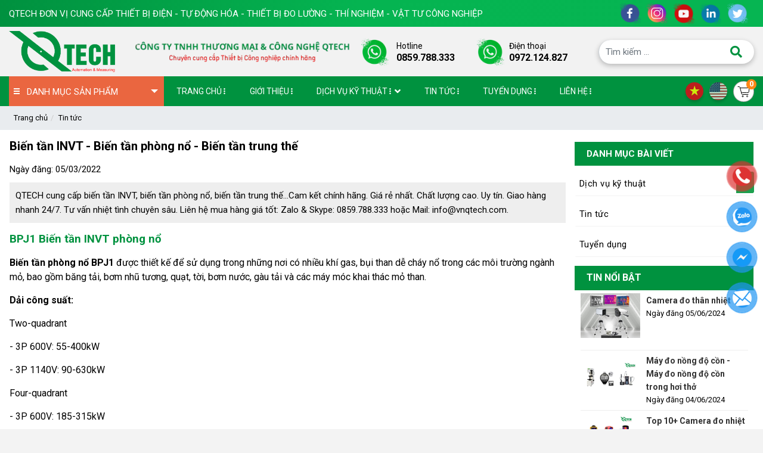

--- FILE ---
content_type: text/html; charset=UTF-8
request_url: https://vnqtech.com/bien-tan-invt-bien-tan-phong-no-bien-tan-trung-the
body_size: 17235
content:
<!DOCTYPE html>
<html lang="vi">

<head>
    <meta charset="utf-8">
    <meta name="viewport" content="width=device-width, initial-scale=1">
    <title> Biến tần INVT - Biến tần phòng nổ - Biến tần trung thế  | QTECH </title>
    <meta http-equiv="Content-Type" content="text/html; charset=UTF-8" />
    <meta http-equiv="Content-Language" content="vi" />
    <meta name="keywords" content="" />
    <meta name="description" content="BPJ1 Biến tần INVT phòng nổ Biến tần phòng nổ BPJ1 được thiết kế để sử dụng trong những nơi có nhiều khí gas, bụi than dễ cháy nổ trong các môi trường ngành mỏ, bao gồm băng tải, bơm nhũ tương, quạt, tời, bơm nước, gàu tải và các máy móc khai thác mỏ than. Dải công suất: Two-quadrant - 3P 600V: 55-400kW - 3P 1140V" />
    <meta name="abstract" content="BPJ1 Biến tần INVT phòng nổ Biến tần phòng nổ BPJ1 được thiết kế để sử dụng trong những nơi có nhiều khí gas, bụi than dễ cháy nổ trong các môi trường ngành mỏ, bao gồm băng tải, bơm nhũ tương, quạt, tời, bơm nước, gàu tải và các máy móc khai thác mỏ than. Dải công suất: Two-quadrant - 3P 600V: 55-400kW - 3P 1140V" />
    <meta name="ROBOTS" content="Metaflow" />
    <meta name="ROBOTS" content="index, follow, all" />
    <meta name="AUTHOR" content="Biến tần INVT - Biến tần phòng nổ - Biến tần trung thế  | QTECH" />
    <meta name="revisit-after" content="1 days" />
    <meta name="viewport" content="width=device-width, initial-scale=1.0" />
    <meta property="og:image" content="/storage/post/2/BIEN-TAN.jpg" />
    <meta property="og:image:alt" content="/storage/post/2/BIEN-TAN.jpg" />
    <meta name="google-site-verification" content="YmX36UBck71Jr9HovpCP_AbmnKfcPOIG7pQVBu9abKg" />
  <meta name="referrer" content="strict-origin-when-cross-origin">

    <meta property="og:url" content="https://vnqtech.com/bien-tan-invt-bien-tan-phong-no-bien-tan-trung-the" />
    <meta property="og:type" content="article">
    <meta property="og:title" content="Biến tần INVT - Biến tần phòng nổ - Biến tần trung thế  | QTECH">
    <meta property="og:description" content="BPJ1 Biến tần INVT phòng nổ Biến tần phòng nổ BPJ1 được thiết kế để sử dụng trong những nơi có nhiều khí gas, bụi than dễ cháy nổ trong các môi trường ngành mỏ, bao gồm băng tải, bơm nhũ tương, quạt, tời, bơm nước, gàu tải và các máy móc khai thác mỏ than. Dải công suất: Two-quadrant - 3P 600V: 55-400kW - 3P 1140V">
    <link rel="alternate" href="https://vnqtech.com/bien-tan-invt-bien-tan-phong-no-bien-tan-trung-the" hreflang="vi-vn" />
    <link rel="canonical" href="https://vnqtech.com/bien-tan-invt-bien-tan-phong-no-bien-tan-trung-the" />
    <link rel="shortcut icon" href="https://vnqtech.com/favicon.ico" />
    <script type="text/javascript" src="https://vnqtech.com/lib/jquery/jquery-3.2.1.min.js "></script>
    <link rel="stylesheet" href="https://fonts.googleapis.com/css?family=Source+Sans+Pro:300,400,400i,700&display=fallback">
    <link rel="stylesheet" type="text/css" href="https://vnqtech.com/lib/bootstrap-4.5.3-dist/css/bootstrap.min.css">
    
    <link rel="stylesheet" type="text/css" href="https://vnqtech.com/font/fontawesome-5.13.1/css/all.min.css">
    <link rel="stylesheet" type="text/css" href="https://vnqtech.com/lib/wow/css/animate.css">
    <link rel="stylesheet" type="text/css" href="https://vnqtech.com/lib/slick-1.8.1/css/slick.css">
    <link rel="stylesheet" type="text/css" href="https://vnqtech.com/lib/slick-1.8.1/css/slick-theme.css">
    <link rel="stylesheet" type="text/css" href="https://vnqtech.com/lib/lightbox-plus/css/lightbox.min.css">
    <link rel="stylesheet" type="text/css" href="https://vnqtech.com/frontend/css/reset.css">
    <link rel="stylesheet" type="text/css" href="https://vnqtech.com/frontend/css/jquery.fancybox.min.css">
     
    <link rel="stylesheet" type="text/css" href="https://vnqtech.com/frontend/css/stylesheet-2.css">
    <link rel="stylesheet" type="text/css" href="https://vnqtech.com/frontend/css/header.css">
    <link rel="stylesheet" type="text/css" href="https://vnqtech.com/frontend/css/footer.css">
    <link rel="stylesheet" type="text/css" href="https://vnqtech.com/frontend/css/cart.css">
    <link rel="stylesheet" type="text/css" href="https://vnqtech.com/frontend/css/utilities.css">
    </head>

<body class="template-search">
    <div class="wrapper home">
        <style>
    .hotline_top {
        display: flex;
        justify-content: space-evenly;
    }

    .header-top {
        padding: 5px 0;
        background: linear-gradient(90deg, rgba(0, 145, 63, 1) 0%, rgba(5, 180, 81, 1) 47%, rgba(6, 181, 82, 1) 90%);
    }

    .box-header-top {
        display: flex;
        justify-content: space-between;
    }


    .social-header li a {
        color: #00923f;
    display: inline-block;
    border-radius: 100%;
    }

    .home-top-left {
        visibility: hidden;
        transform: translateY(10px);
    }
</style>
<div class="menu_fix_mobile">
    <div class="close-menu">
        <a href="javascript:;" id="close-menu-button">
            <i class="fa fa-times" aria-hidden="true"></i>
        </a>
    </div>
    <ul class="nav-main">
        <li class="nav-item ">
            <a href="https://vnqtech.com"><span>Trang chủ</span></a>
        </li>

        

        <li class="nav-item ">
            <a href="https://vnqtech.com/gioi-thieu"><span>Giới thiệu</span>
                                                                <svg xmlns="http://www.w3.org/2000/svg" viewBox="0 0 128 512">
                    <path d="M64 360a56 56 0 1 0 0 112 56 56 0 1 0 0-112zm0-160a56 56 0 1 0 0 112 56 56 0 1 0 0-112zM120 96A56 56 0 1 0 8 96a56 56 0 1 0 112 0z"></path>
                </svg>
            </a>
                                                </li>
    
        <li class="nav-item ">
            <a href="https://vnqtech.com/dich-vu-ky-thuat"><span>Dịch vụ kỹ thuật</span>
                                                <i class="fa fa-angle-down mn-icon"></i>
                                                <svg xmlns="http://www.w3.org/2000/svg" viewBox="0 0 128 512">
                    <path d="M64 360a56 56 0 1 0 0 112 56 56 0 1 0 0-112zm0-160a56 56 0 1 0 0 112 56 56 0 1 0 0-112zM120 96A56 56 0 1 0 8 96a56 56 0 1 0 112 0z"></path>
                </svg>
            </a>
                                                <ul class="nav-sub">
                                                    <li class="">
    <a href="https://vnqtech.com/bao-duong-va-sua-chua-thiet-bi"><span>Bảo dưỡng và sửa chữa thiết bị</span>
                                </a>
                </li>


                                                    <li class="">
    <a href="https://vnqtech.com/dich-vu-hieu-chuan-kiem-dinh"><span>Dịch vụ hiệu chuẩn kiểm định</span>
                                </a>
                </li>


                                                    <li class="">
    <a href="https://vnqtech.com/nang-cap-he-thong"><span>Nâng cấp hệ thống</span>
                                </a>
                </li>


                                            </ul>
                                    </li>
    






                        <li class="nav-item">
            <a href="https://vnqtech.com/thiet-bi-tu-dong-hoa"><span>Thiết bị tự động hóa</span>
                                <i class="fa fa-angle-down mn-icon"></i>
                            </a>
                        <ul class="nav-sub">
                                <li class="">
                    <a href="https://vnqtech.com/bien-tan"><span>Biến tần</span>
                                                <i class="fa fa-angle-down mn-icon"></i>
                                            </a>
                                        <ul class="nav-sub-child">
                                                <li class="">
                            <a href="https://vnqtech.com/bien-tan-invt-bpj1"><span>Biến tần INVT BPJ1</span></a>
                        </li>
                                                <li class="">
                            <a href="https://vnqtech.com/bien-tan-fuji"><span>Biến tần Fuji</span></a>
                        </li>
                                                <li class="">
                            <a href="https://vnqtech.com/bien-tan-ls-ig5a-1"><span>Biến tần LS IG5A</span></a>
                        </li>
                                                <li class="">
                            <a href="https://vnqtech.com/bien-tan-mitsubishi-fr-f820"><span>Biến tần Mitsubishi FR-F820</span></a>
                        </li>
                                                <li class="">
                            <a href="https://vnqtech.com/bien-tan-mitsubishi-fr-f840"><span>Biến tần Mitsubishi FR-F840</span></a>
                        </li>
                                                <li class="">
                            <a href="https://vnqtech.com/bien-tan-mitsubishi-fr-e700"><span>Biến tần Mitsubishi FR-E700</span></a>
                        </li>
                                                <li class="">
                            <a href="https://vnqtech.com/bien-tan-mitsubishi-fr-a820"><span>Biến tần Mitsubishi FR-A820</span></a>
                        </li>
                                                <li class="">
                            <a href="https://vnqtech.com/bien-tan-mitsubishi-fr-d720"><span>Biến tần Mitsubishi FR-D720</span></a>
                        </li>
                                                <li class="">
                            <a href="https://vnqtech.com/bien-tan-mitsubishi-fr-f720"><span>Biến tần Mitsubishi FR-F720</span></a>
                        </li>
                                                <li class="">
                            <a href="https://vnqtech.com/bien-tan-mitsubishi-fr-f740"><span>Biến tần Mitsubishi FR-F740</span></a>
                        </li>
                                                <li class="">
                            <a href="https://vnqtech.com/bien-tan-mitsubishi-fr-d740"><span>Biến tần Mitsubishi FR-D740</span></a>
                        </li>
                                                <li class="">
                            <a href="https://vnqtech.com/bien-tan-mitsubishi-fr-e720-1"><span>Biến tần Mitsubishi FR-E720</span></a>
                        </li>
                                                <li class="">
                            <a href="https://vnqtech.com/bien-tan-mitsubishi-fr-a840"><span>Biến tần Mitsubishi FR-A840</span></a>
                        </li>
                                                <li class="">
                            <a href="https://vnqtech.com/bien-tan-v20-siemens"><span>Biến tần V20 Siemens</span></a>
                        </li>
                                                <li class="">
                            <a href="https://vnqtech.com/bien-tan-invt-gd800-1"><span>Biến tần INVT GD800</span></a>
                        </li>
                                                <li class="">
                            <a href="https://vnqtech.com/bien-tan-invt-gd5000"><span>Biến tần INVT GD5000</span></a>
                        </li>
                                                <li class="">
                            <a href="https://vnqtech.com/bien-tan-invt-gd350-1"><span>Biến tần INVT GD350</span></a>
                        </li>
                                                <li class="">
                            <a href="https://vnqtech.com/bien-tan-invt-gd300-1"><span>Biến tần INVT GD300</span></a>
                        </li>
                                                <li class="">
                            <a href="https://vnqtech.com/bien-tan-invt-gd200a"><span>Biến tần INVT GD200A</span></a>
                        </li>
                                                <li class="">
                            <a href="https://vnqtech.com/bien-tan-invt-gd35-1"><span>Biến tần INVT GD35</span></a>
                        </li>
                                                <li class="">
                            <a href="https://vnqtech.com/bien-tan-invt-gd20"><span>Biến tần INVT GD20</span></a>
                        </li>
                                                <li class="">
                            <a href="https://vnqtech.com/bien-tan-invt-gd10"><span>Biến tần INVT GD10</span></a>
                        </li>
                                                <li class="">
                            <a href="https://vnqtech.com/bien-tan-siemens-g120x"><span>Biến tần Siemens G120X</span></a>
                        </li>
                                                <li class="">
                            <a href="https://vnqtech.com/bien-tan-siemens-g120c"><span>Biến tần Siemens G120C</span></a>
                        </li>
                                                <li class="">
                            <a href="https://vnqtech.com/bien-tan-siemens-g120"><span>Biến tần Siemens G120</span></a>
                        </li>
                                                <li class="">
                            <a href="https://vnqtech.com/bien-tan-siemens-g110"><span>Biến tần Siemens G110</span></a>
                        </li>
                                            </ul>
                                    </li>
                                <li class="">
                    <a href="https://vnqtech.com/bo-lap-trinh-plc"><span>Bộ điều khiển lập trình PLC</span>
                                                <i class="fa fa-angle-down mn-icon"></i>
                                            </a>
                                        <ul class="nav-sub-child">
                                                <li class="">
                            <a href="https://vnqtech.com/plc-s7-1200-siemens"><span>PLC S7-1200 SIEMENS</span></a>
                        </li>
                                                <li class="">
                            <a href="https://vnqtech.com/plc-s7-300-siemens"><span>PLC S7-300 SIEMENS</span></a>
                        </li>
                                                <li class="">
                            <a href="https://vnqtech.com/plc-s7-200-siemens"><span>Bộ lập trình PLC S7-200 Siemens</span></a>
                        </li>
                                                <li class="">
                            <a href="https://vnqtech.com/plc-s7-400-siemens-1"><span>Bộ lập trình PLC S7-400 Siemens</span></a>
                        </li>
                                                <li class="">
                            <a href="https://vnqtech.com/plc-s7-1500-siemens"><span>PLC S7-1500 Siemens</span></a>
                        </li>
                                            </ul>
                                    </li>
                                <li class="">
                    <a href="https://vnqtech.com/man-hinh-hmi"><span>Màn hình HMI</span>
                                            </a>
                                    </li>
                                <li class="">
                    <a href="https://vnqtech.com/bo-khoi-dong-dong-co"><span>Bộ khởi động động cơ</span>
                                            </a>
                                    </li>
                                <li class="">
                    <a href="https://vnqtech.com/khoi-dong-tu"><span>Khởi động từ</span>
                                            </a>
                                    </li>
                                <li class="">
                    <a href="https://vnqtech.com/khoi-dong-mem"><span>Khởi động mềm</span>
                                            </a>
                                    </li>
                                <li class="">
                    <a href="https://vnqtech.com/servo"><span>Servo</span>
                                            </a>
                                    </li>
                                <li class="">
                    <a href="https://vnqtech.com/bo-nguon"><span>Bộ nguồn</span>
                                            </a>
                                    </li>
                                <li class="">
                    <a href="https://vnqtech.com/ro-le-relay"><span>Rơ le (Relay)</span>
                                            </a>
                                    </li>
                                <li class="">
                    <a href="https://vnqtech.com/cong-tac-hanh-trinh"><span>Công tắc hành trình</span>
                                            </a>
                                    </li>
                                <li class="">
                    <a href="https://vnqtech.com/bo-dieu-khien"><span>Bộ điều khiển</span>
                                            </a>
                                    </li>
                                <li class="">
                    <a href="https://vnqtech.com/phan-mem-scada"><span>Phần mềm Scada</span>
                                            </a>
                                    </li>
                                <li class="">
                    <a href="https://vnqtech.com/thiet-bi-tu-dong-hoa-noi-bat"><span>Thiết bị tự động hóa nổi bật</span>
                                            </a>
                                    </li>
                            </ul>
                    </li>
                <li class="nav-item">
            <a href="https://vnqtech.com/thiet-bi-khi-nen"><span>Thiết bị khí nén</span>
                                <i class="fa fa-angle-down mn-icon"></i>
                            </a>
                        <ul class="nav-sub">
                                <li class="">
                    <a href="https://vnqtech.com/xi-lanh"><span>Xi lanh</span>
                                                <i class="fa fa-angle-down mn-icon"></i>
                                            </a>
                                        <ul class="nav-sub-child">
                                                <li class="">
                            <a href="https://vnqtech.com/xy-lanh-festo"><span>Xy Lanh Festo</span></a>
                        </li>
                                                <li class="">
                            <a href="https://vnqtech.com/xy-lanh-smc"><span>Xy Lanh SMC</span></a>
                        </li>
                                                <li class="">
                            <a href="https://vnqtech.com/xy-lanh-airtac"><span>Xy Lanh Airtac</span></a>
                        </li>
                                            </ul>
                                    </li>
                                <li class="">
                    <a href="https://vnqtech.com/van-khi-nen"><span>Van khí nén</span>
                                                <i class="fa fa-angle-down mn-icon"></i>
                                            </a>
                                        <ul class="nav-sub-child">
                                                <li class="">
                            <a href="https://vnqtech.com/van-festo"><span>Van Festo</span></a>
                        </li>
                                            </ul>
                                    </li>
                                <li class="">
                    <a href="https://vnqtech.com/bo-loc-khi"><span>Bộ lọc khí</span>
                                            </a>
                                    </li>
                                <li class="">
                    <a href="https://vnqtech.com/safety-vale"><span>SAFETY VALE</span>
                                            </a>
                                    </li>
                                <li class="">
                    <a href="https://vnqtech.com/cam-bien-khi-nen"><span>Cảm biến</span>
                                            </a>
                                    </li>
                                <li class="">
                    <a href="https://vnqtech.com/phu-kien-khi-nen"><span>Phụ kiện khí nén</span>
                                            </a>
                                    </li>
                            </ul>
                    </li>
                <li class="nav-item">
            <a href="https://vnqtech.com/thiet-bi-do-luong-dien-dien-tu"><span>Thiết bị đo điện - điện tử</span>
                                <i class="fa fa-angle-down mn-icon"></i>
                            </a>
                        <ul class="nav-sub">
                                <li class="">
                    <a href="https://vnqtech.com/thiet-bi-do-dong-ro-elcd-loop-rcd"><span>Thiết bị đo dòng rò, ELCD, LOOP, RCD</span>
                                            </a>
                                    </li>
                                <li class="">
                    <a href="https://vnqtech.com/thiet-bi-kiem-tra-dien-ap-cao"><span>Thiết bị kiểm tra điện áp cao</span>
                                            </a>
                                    </li>
                                <li class="">
                    <a href="https://vnqtech.com/thiet-bi-do-luong-noi-bat"><span>Thiết bị đo lường nổi bật</span>
                                            </a>
                                    </li>
                                <li class="">
                    <a href="https://vnqtech.com/thiet-bi-phan-tich-tam-pin-nang-luong-mat-troi"><span>Thiết bị phân tích tấm pin năng lượng mặt trời</span>
                                            </a>
                                    </li>
                                <li class="">
                    <a href="https://vnqtech.com/thiet-bi-kiem-tra-pin-ac-quy"><span>Thiết bị kiểm tra Pin-Ắc quy</span>
                                            </a>
                                    </li>
                                <li class="">
                    <a href="https://vnqtech.com/thiet-bi-do-lcr-dien-cam-ung-henry-tu-dien-dien-tro"><span>Thiết bị đo LCR (điện cảm ứng /Henry, tụ điện, điện trở)</span>
                                            </a>
                                    </li>
                                <li class="">
                    <a href="https://vnqtech.com/thiet-bi-kiem-tra-dien-ap-thap"><span>Thiết bị kiểm tra điện áp thấp</span>
                                            </a>
                                    </li>
                                <li class="">
                    <a href="https://vnqtech.com/thiet-bi-do-va-phan-tich-cong-suat-1"><span>Thiết bị đo và phân tích công suất</span>
                                            </a>
                                    </li>
                                <li class="">
                    <a href="https://vnqtech.com/thiet-bi-do-megaom-dien-tro-cach-dien"><span>Thiết bị đo megaohm (điện trở cách điện)</span>
                                            </a>
                                    </li>
                                <li class="">
                    <a href="https://vnqtech.com/ampe-kim"><span>Ampe kìm</span>
                                            </a>
                                    </li>
                                <li class="">
                    <a href="https://vnqtech.com/thiet-bi-do-dien-tu-truong"><span>Thiết bị đo điện từ trường</span>
                                            </a>
                                    </li>
                                <li class="">
                    <a href="https://vnqtech.com/thiet-bi-do-dien-tro-dat-dien-tro-suat"><span>Thiết bị đo điện trở đất - điện trở suất</span>
                                            </a>
                                    </li>
                                <li class="">
                    <a href="https://vnqtech.com/thiet-bi-do-da-nang"><span>Thiết bị đo đa năng</span>
                                            </a>
                                    </li>
                                <li class="">
                    <a href="https://vnqtech.com/phu-kien-do"><span>Phụ kiện đo</span>
                                            </a>
                                    </li>
                                <li class="">
                    <a href="https://vnqtech.com/may-do-toc-do-vong-quay"><span>Máy đo tốc độ vòng quay</span>
                                            </a>
                                    </li>
                                <li class="">
                    <a href="https://vnqtech.com/do-thu-tu-pha"><span>Đo thứ tự pha</span>
                                            </a>
                                    </li>
                                <li class="">
                    <a href="https://vnqtech.com/dong-ho-van-nang"><span>Đồng hồ vạn năng</span>
                                            </a>
                                    </li>
                            </ul>
                    </li>
                <li class="nav-item">
            <a href="https://vnqtech.com/thiet-bi-do-co-khi-chinh-xac"><span>Thiết bị đo cơ khí chính xác</span>
                                <i class="fa fa-angle-down mn-icon"></i>
                            </a>
                        <ul class="nav-sub">
                                <li class="">
                    <a href="https://vnqtech.com/panme-do-ngoai-co-khi"><span>Panme đo ngoài cơ khí</span>
                                            </a>
                                    </li>
                                <li class="">
                    <a href="https://vnqtech.com/thuoc-cap-co-khi"><span>Thước cặp cơ khí</span>
                                            </a>
                                    </li>
                                <li class="">
                    <a href="https://vnqtech.com/thuoc-cap-dien-tu"><span>Thước cặp điện tử</span>
                                            </a>
                                    </li>
                                <li class="">
                    <a href="https://vnqtech.com/may-do-do-bong-do-nham"><span>Máy đo độ bóng - Độ nhám</span>
                                            </a>
                                    </li>
                                <li class="">
                    <a href="https://vnqtech.com/thiet-bi-do-do-day-vat-lieu"><span>Thiết bị đo độ dày vật liệu</span>
                                            </a>
                                    </li>
                                <li class="">
                    <a href="https://vnqtech.com/panme-do-ngoai-dien-tu"><span>Panme đo ngoài điện tử</span>
                                            </a>
                                    </li>
                                <li class="">
                    <a href="https://vnqtech.com/panme-do-trong-co-khi"><span>Panme đo trong cơ khí</span>
                                            </a>
                                    </li>
                                <li class="">
                    <a href="https://vnqtech.com/thuoc-do-do-cao-dien-tu"><span>Thước đo độ cao điện tử</span>
                                            </a>
                                    </li>
                                <li class="">
                    <a href="https://vnqtech.com/thuoc-cap-dong-ho"><span>Thước cặp đồng hồ</span>
                                            </a>
                                    </li>
                                <li class="">
                    <a href="https://vnqtech.com/thuoc-do-do-cao-dong-ho"><span>Thước đo độ cao đồng hồ</span>
                                            </a>
                                    </li>
                                <li class="">
                    <a href="https://vnqtech.com/dong-ho-so"><span>Đồng hồ so</span>
                                            </a>
                                    </li>
                                <li class="">
                    <a href="https://vnqtech.com/may-do-do-cung"><span>Máy đo độ cứng</span>
                                            </a>
                                    </li>
                                <li class="">
                    <a href="https://vnqtech.com/chan-de-tu-de-panme"><span>Chân đế từ - Đế panme</span>
                                            </a>
                                    </li>
                                <li class="">
                    <a href="https://vnqtech.com/may-can-chinh-dong-tam-puli-day-dai"><span>Máy cân chỉnh đồng tâm, puli, dây đai</span>
                                            </a>
                                    </li>
                            </ul>
                    </li>
                <li class="nav-item">
            <a href="https://vnqtech.com/thiet-bi-do-nhiet-do"><span>Thiết bị đo nhiệt độ</span>
                                <i class="fa fa-angle-down mn-icon"></i>
                            </a>
                        <ul class="nav-sub">
                                <li class="">
                    <a href="https://vnqtech.com/dau-do-nhiet-do"><span>Cảm biến đo nhiệt độ</span>
                                            </a>
                                    </li>
                                <li class="">
                    <a href="https://vnqtech.com/dau-do-nhiet-do-1"><span>Đầu đo nhiệt độ</span>
                                            </a>
                                    </li>
                                <li class="">
                    <a href="https://vnqtech.com/camera-do-nhiet-do"><span>Camera đo nhiệt độ</span>
                                            </a>
                                    </li>
                                <li class="">
                    <a href="https://vnqtech.com/may-do-nhiet-do-bang-hong-ngoai"><span>Máy đo nhiệt độ bằng hồng ngoại</span>
                                            </a>
                                    </li>
                                <li class="">
                    <a href="https://vnqtech.com/may-do-nhiet-do-tiep-xuc"><span>Máy đo nhiệt độ tiếp xúc</span>
                                            </a>
                                    </li>
                            </ul>
                    </li>
                <li class="nav-item">
            <a href="https://vnqtech.com/thiet-bi-do-do-am"><span>Thiết bị đo độ ẩm</span>
                                <i class="fa fa-angle-down mn-icon"></i>
                            </a>
                        <ul class="nav-sub">
                                <li class="">
                    <a href="https://vnqtech.com/thiet-bi-do-do-am-go-be-tong-vat-lieu"><span>Thiết bị đo độ ẩm gỗ - Bê tông - Vật liệu</span>
                                            </a>
                                    </li>
                                <li class="">
                    <a href="https://vnqtech.com/may-do-do-am-dat"><span>Máy đo độ ẩm đất</span>
                                            </a>
                                    </li>
                                <li class="">
                    <a href="https://vnqtech.com/may-do-do-am-vai"><span>Máy đo độ ẩm vải</span>
                                            </a>
                                    </li>
                                <li class="">
                    <a href="https://vnqtech.com/may-do-do-am-nong-san"><span>Máy đo độ ẩm nông sản</span>
                                            </a>
                                    </li>
                                <li class="">
                    <a href="https://vnqtech.com/may-do-do-am-giay"><span>Máy đo độ ẩm giấy</span>
                                            </a>
                                    </li>
                                <li class="">
                    <a href="https://vnqtech.com/may-hut-am"><span>Máy hút ẩm</span>
                                            </a>
                                    </li>
                                <li class="">
                    <a href="https://vnqtech.com/may-tao-am"><span>Máy tạo ẩm</span>
                                            </a>
                                    </li>
                                <li class="">
                    <a href="https://vnqtech.com/may-do-do-am-da"><span>Máy đo độ ẩm da</span>
                                            </a>
                                    </li>
                                <li class="">
                    <a href="https://vnqtech.com/may-do-do-am-thuc-pham"><span>Máy đo độ ẩm thực phẩm</span>
                                            </a>
                                    </li>
                                <li class="">
                    <a href="https://vnqtech.com/may-do-do-am-khong-khi"><span>Máy đo độ ẩm không khí</span>
                                            </a>
                                    </li>
                                <li class="">
                    <a href="https://vnqtech.com/may-do-do-am-da-nang"><span>Máy đo độ ẩm đa năng</span>
                                            </a>
                                    </li>
                            </ul>
                    </li>
                <li class="nav-item">
            <a href="https://vnqtech.com/may-do-khi"><span>Máy đo khí</span>
                                <i class="fa fa-angle-down mn-icon"></i>
                            </a>
                        <ul class="nav-sub">
                                <li class="">
                    <a href="https://vnqtech.com/may-do-khi-thai"><span>Máy đo khí thải</span>
                                            </a>
                                    </li>
                                <li class="">
                    <a href="https://vnqtech.com/may-do-khi-don"><span>Máy đo khí đơn</span>
                                            </a>
                                    </li>
                                <li class="">
                    <a href="https://vnqtech.com/may-do-khi-da-chi-tieu"><span>Máy đo khí đa chỉ tiêu</span>
                                            </a>
                                    </li>
                            </ul>
                    </li>
                <li class="nav-item">
            <a href="https://vnqtech.com/thiet-bi-do-va-phan-tich-chat-luong-nuoc"><span>Thiết bị đo và phân tích chất lượng nước</span>
                                <i class="fa fa-angle-down mn-icon"></i>
                            </a>
                        <ul class="nav-sub">
                                <li class="">
                    <a href="https://vnqtech.com/may-do-do-ph"><span>Máy đo độ PH</span>
                                            </a>
                                    </li>
                                <li class="">
                    <a href="https://vnqtech.com/may-do-do-man"><span>Máy đo độ mặn</span>
                                            </a>
                                    </li>
                                <li class="">
                    <a href="https://vnqtech.com/may-do-do-ngot"><span>Máy đo độ ngọt</span>
                                            </a>
                                    </li>
                                <li class="">
                    <a href="https://vnqtech.com/may-do-do-duc"><span>Máy đo độ đục</span>
                                            </a>
                                    </li>
                                <li class="">
                    <a href="https://vnqtech.com/may-do-da-chi-tieu-nuoc"><span>Máy đo đa chỉ tiêu nước</span>
                                            </a>
                                    </li>
                                <li class="">
                    <a href="https://vnqtech.com/may-do-do-cung-nuoc"><span>Máy đo độ cứng nước</span>
                                            </a>
                                    </li>
                                <li class="">
                    <a href="https://vnqtech.com/may-do-clo-chlorine"><span>Máy đo Chlorine</span>
                                            </a>
                                    </li>
                                <li class="">
                    <a href="https://vnqtech.com/may-do-oxy-hoa-tan-do"><span>Máy đo oxy hoà tan DO</span>
                                            </a>
                                    </li>
                                <li class="">
                    <a href="https://vnqtech.com/bo-dieu-khien-cam-bien-do-ph-online"><span>Bộ điều khiển, cảm biến đo pH Online</span>
                                            </a>
                                    </li>
                                <li class="">
                    <a href="https://vnqtech.com/bom-dinh-luong"><span>Bơm định lượng</span>
                                            </a>
                                    </li>
                                <li class="">
                    <a href="https://vnqtech.com/bo-dieu-khien-cam-bien-do-do-dan-dien-ec-tds-online"><span>Bộ điều khiển, cảm biến đo độ dẫn điện EC/TDS Online</span>
                                            </a>
                                    </li>
                                <li class="">
                    <a href="https://vnqtech.com/may-do-nong-do-ammonia"><span>Máy đo nồng độ Ammonia</span>
                                            </a>
                                    </li>
                                <li class="">
                    <a href="https://vnqtech.com/thiet-bi-do-oxy-hoa-khu-orp"><span>Thiết bị đo Oxy hóa khử ORP</span>
                                            </a>
                                    </li>
                                <li class="">
                    <a href="https://vnqtech.com/thiet-bi-do-do-dan-dien-ec"><span>Thiết bị đo độ dẫn điện, EC</span>
                                            </a>
                                    </li>
                            </ul>
                    </li>
                <li class="nav-item">
            <a href="https://vnqtech.com/can-dien-tu-co-khi"><span>Cân điện tử - Cơ khí</span>
                                <i class="fa fa-angle-down mn-icon"></i>
                            </a>
                        <ul class="nav-sub">
                                <li class="">
                    <a href="https://vnqtech.com/can-phan-tich-am"><span>Cân phân tích ẩm</span>
                                            </a>
                                    </li>
                                <li class="">
                    <a href="https://vnqtech.com/can-phan-tich"><span>Cân phân tích</span>
                                            </a>
                                    </li>
                                <li class="">
                    <a href="https://vnqtech.com/can-ky-thuat"><span>Cân kỹ thuật</span>
                                            </a>
                                    </li>
                                <li class="">
                    <a href="https://vnqtech.com/can-dem"><span>Cân đếm</span>
                                            </a>
                                    </li>
                                <li class="">
                    <a href="https://vnqtech.com/can-ban"><span>Cân bàn</span>
                                            </a>
                                    </li>
                                <li class="">
                    <a href="https://vnqtech.com/can-treo"><span>Cân treo</span>
                                            </a>
                                    </li>
                            </ul>
                    </li>
                <li class="nav-item">
            <a href="https://vnqtech.com/thiet-bi-do-chuyen-dung"><span>Thiết bị đo chuyên dụng</span>
                                <i class="fa fa-angle-down mn-icon"></i>
                            </a>
                        <ul class="nav-sub">
                                <li class="">
                    <a href="https://vnqtech.com/may-do-do-day-lop-phu"><span>Máy đo độ dày lớp phủ</span>
                                            </a>
                                    </li>
                                <li class="">
                    <a href="https://vnqtech.com/may-do-do-rung-gia-toc-can-bang-dong"><span>Máy đo độ rung - Gia tốc - Cân bằng động</span>
                                            </a>
                                    </li>
                                <li class="">
                    <a href="https://vnqtech.com/may-do-luc-cang-luc-nen-mo-men-xoan"><span>Máy đo lực căng - lực nén - mô men xoắn</span>
                                            </a>
                                    </li>
                                <li class="">
                    <a href="https://vnqtech.com/may-do-do-bam-dinh-son"><span>Máy đo độ bám dính sơn</span>
                                            </a>
                                    </li>
                                <li class="">
                    <a href="https://vnqtech.com/may-do-mau"><span>Máy đo màu</span>
                                            </a>
                                    </li>
                                <li class="">
                    <a href="https://vnqtech.com/may-do-khoang-cach-can-muc-may-thuy-binh"><span>Máy đo khoảng cách</span>
                                            </a>
                                    </li>
                                <li class="">
                    <a href="https://vnqtech.com/may-can-muc-may-thuy-binh"><span>Máy cân mực - Máy thủy bình</span>
                                            </a>
                                    </li>
                                <li class="">
                    <a href="https://vnqtech.com/may-do-luu-luong-nuoc"><span>Máy đo lưu lượng nước</span>
                                            </a>
                                    </li>
                                <li class="">
                    <a href="https://vnqtech.com/may-do-kim-loai"><span>Máy dò kim loại</span>
                                            </a>
                                    </li>
                                <li class="">
                    <a href="https://vnqtech.com/may-dinh-vi-gps"><span>Máy định vị GPS</span>
                                            </a>
                                    </li>
                            </ul>
                    </li>
                <li class="nav-item">
            <a href="https://vnqtech.com/thiet-bi-hoa-chat-phong-thi-nghiem"><span>Thiết bị hóa chất phòng thí nghiệm</span>
                                <i class="fa fa-angle-down mn-icon"></i>
                            </a>
                        <ul class="nav-sub">
                                <li class="">
                    <a href="https://vnqtech.com/tu-say"><span>Tủ sấy</span>
                                            </a>
                                    </li>
                                <li class="">
                    <a href="https://vnqtech.com/lo-nung"><span>Lò Nung</span>
                                            </a>
                                    </li>
                                <li class="">
                    <a href="https://vnqtech.com/tu-am"><span>Tủ ấm</span>
                                            </a>
                                    </li>
                                <li class="">
                    <a href="https://vnqtech.com/thiet-bi-do-cod-bod"><span>Thiết bị đo COD - BOD</span>
                                            </a>
                                    </li>
                                <li class="">
                    <a href="https://vnqtech.com/may-ly-tam"><span>Máy ly tâm</span>
                                            </a>
                                    </li>
                            </ul>
                    </li>
                <li class="nav-item">
            <a href="https://vnqtech.com/thiet-bi-tinh-dien"><span>Thiết bị tĩnh điện</span>
                                <i class="fa fa-angle-down mn-icon"></i>
                            </a>
                        <ul class="nav-sub">
                                <li class="">
                    <a href="https://vnqtech.com/may-do-tinh-dien"><span>Máy đo tĩnh điện</span>
                                            </a>
                                    </li>
                                <li class="">
                    <a href="https://vnqtech.com/thiet-bi-khu-tinh-dien-ion"><span>Thiết bị khử tĩnh điện (Ion)</span>
                                            </a>
                                    </li>
                                <li class="">
                    <a href="https://vnqtech.com/may-do-dien-tro-be-mat"><span>Máy đo điện trở bề mặt</span>
                                            </a>
                                    </li>
                            </ul>
                    </li>
                <li class="nav-item">
            <a href="https://vnqtech.com/thiet-bi-do-moi-truong-chat-long-thuc-pham"><span>Thiết bị đo môi trường, chất lỏng, thực phẩm</span>
                                <i class="fa fa-angle-down mn-icon"></i>
                            </a>
                        <ul class="nav-sub">
                                <li class="">
                    <a href="https://vnqtech.com/thiet-bi-do-dem-bui"><span>Thiết bị đo đếm bụi</span>
                                            </a>
                                    </li>
                                <li class="">
                    <a href="https://vnqtech.com/may-do-anh-sang"><span>Máy đo ánh sáng</span>
                                            </a>
                                    </li>
                                <li class="">
                    <a href="https://vnqtech.com/may-do-toc-do-luu-luong-ap-suat-nhiet-do-gio"><span>Máy đo tốc độ, lưu lượng, áp suất, nhiệt độ gió</span>
                                            </a>
                                    </li>
                                <li class="">
                    <a href="https://vnqtech.com/thiet-bi-do-tia-hong-ngoai-tia-cuc-tim-tia-uvc-uvb-uva"><span>Thiết bị đo tia hồng ngoại, tia cực tím, tia UVC, UVB, UVA</span>
                                            </a>
                                    </li>
                                <li class="">
                    <a href="https://vnqtech.com/may-do-do-on-am-thanh"><span>Máy đo độ ồn - âm thanh</span>
                                            </a>
                                    </li>
                                <li class="">
                    <a href="https://vnqtech.com/thiet-bi-do-nhiet-do-do-am-diem-suong"><span>Thiết bị đo nhiệt độ, độ ẩm, điểm sương</span>
                                            </a>
                                    </li>
                                <li class="">
                    <a href="https://vnqtech.com/thiet-bi-do-vi-khi-hau-moi-truong-da-chuc-nang"><span>Thiết bị đo vi khí hậu môi trường đa chức năng</span>
                                            </a>
                                    </li>
                                <li class="">
                    <a href="https://vnqtech.com/may-do-ap-suat"><span>Máy đo áp suất</span>
                                            </a>
                                    </li>
                                <li class="">
                    <a href="https://vnqtech.com/thiet-bi-ghi-nhiet-do-do-am-data-logger"><span>Thiết bị ghi nhiệt độ, độ ẩm, Data Logger</span>
                                            </a>
                                    </li>
                                <li class="">
                    <a href="https://vnqtech.com/may-do-nong-do-con"><span>Máy đo nồng độ cồn</span>
                                            </a>
                                    </li>
                            </ul>
                    </li>
                <li class="nav-item">
            <a href="https://vnqtech.com/thiet-bi-thi-nghiem-dien"><span>Thiết bị thí nghiệm điện</span>
                                <i class="fa fa-angle-down mn-icon"></i>
                            </a>
                        <ul class="nav-sub">
                                <li class="">
                    <a href="https://vnqtech.com/thiet-bi-thu-nghiem-bien-ap"><span>Thiết bị thử nghiệm biến áp</span>
                                            </a>
                                    </li>
                                <li class="">
                    <a href="https://vnqtech.com/may-do-dien-tro-thap"><span>Máy đo điện trở thấp</span>
                                            </a>
                                    </li>
                                <li class="">
                    <a href="https://vnqtech.com/thiet-bi-thi-nghiem-cao-ap"><span>Thiết bị thí nghiệm cao áp</span>
                                            </a>
                                    </li>
                            </ul>
                    </li>
                <li class="nav-item">
            <a href="https://vnqtech.com/thiet-bi-quan-sat-phong-dai-kinh-hien-vi"><span>Thiết bị quan sát, phóng đại, kính hiển vi</span>
                                <i class="fa fa-angle-down mn-icon"></i>
                            </a>
                        <ul class="nav-sub">
                                <li class="">
                    <a href="https://vnqtech.com/kinh-hien-vi"><span>Kính hiển vi</span>
                                            </a>
                                    </li>
                            </ul>
                    </li>
                <li class="nav-item">
            <a href="https://vnqtech.com/dung-cu-co-khi"><span>Dụng cụ cơ khí</span>
                                <i class="fa fa-angle-down mn-icon"></i>
                            </a>
                        <ul class="nav-sub">
                                <li class="">
                    <a href="https://vnqtech.com/may-cat"><span>Máy cắt</span>
                                            </a>
                                    </li>
                                <li class="">
                    <a href="https://vnqtech.com/may-dung-pin"><span>Máy dùng pin</span>
                                            </a>
                                    </li>
                                <li class="">
                    <a href="https://vnqtech.com/may-thoi-hoi-nong"><span>Máy thổi hơi nóng</span>
                                            </a>
                                    </li>
                                <li class="">
                    <a href="https://vnqtech.com/may-ban-dinh"><span>Máy bắn đinh</span>
                                            </a>
                                    </li>
                                <li class="">
                    <a href="https://vnqtech.com/sung-van-bulong-khi-nen"><span>Súng vặn bulong khí nén</span>
                                            </a>
                                    </li>
                                <li class="">
                    <a href="https://vnqtech.com/sung-phun-son"><span>Súng phun sơn</span>
                                            </a>
                                    </li>
                                <li class="">
                    <a href="https://vnqtech.com/may-han-co-khi"><span>Máy hàn cơ khí</span>
                                            </a>
                                    </li>
                                <li class="">
                    <a href="https://vnqtech.com/may-khoan-cam-tay"><span>Máy khoan cầm tay</span>
                                            </a>
                                    </li>
                                <li class="">
                    <a href="https://vnqtech.com/may-mai-hai-da"><span>Máy mài hai đá</span>
                                            </a>
                                    </li>
                            </ul>
                    </li>
                <li class="nav-item">
            <a href="https://vnqtech.com/may-hien-song-dao-dong-ky-oscilloscope"><span>Máy hiện sóng, phân tích logic</span>
                                <i class="fa fa-angle-down mn-icon"></i>
                            </a>
                        <ul class="nav-sub">
                                <li class="">
                    <a href="https://vnqtech.com/may-hien-song-cam-tay"><span>Máy hiện sóng cầm tay</span>
                                            </a>
                                    </li>
                                <li class="">
                    <a href="https://vnqtech.com/may-hien-song-so"><span>Máy hiện sóng số</span>
                                            </a>
                                    </li>
                            </ul>
                    </li>
                <li class="nav-item">
            <a href="https://vnqtech.com/thiet-bi-hieu-chuan"><span>Thiết bị hiệu chuẩn</span>
                                <i class="fa fa-angle-down mn-icon"></i>
                            </a>
                        <ul class="nav-sub">
                                <li class="">
                    <a href="https://vnqtech.com/may-hieu-chuan-dien"><span>Máy hiệu chuẩn điện</span>
                                            </a>
                                    </li>
                            </ul>
                    </li>
                <li class="nav-item">
            <a href="https://vnqtech.com/may-han-linh-kien-dien-tu"><span>Máy hàn, tháo, lắp, làm mạch điện tử, SMT</span>
                                <i class="fa fa-angle-down mn-icon"></i>
                            </a>
                        <ul class="nav-sub">
                                <li class="">
                    <a href="https://vnqtech.com/be-han-nhung"><span>Bể hàn nhúng</span>
                                            </a>
                                    </li>
                                <li class="">
                    <a href="https://vnqtech.com/may-hut-khoi-thiec"><span>Máy hút khói thiếc</span>
                                            </a>
                                    </li>
                                <li class="">
                    <a href="https://vnqtech.com/may-han-thiec"><span>Máy hàn thiếc</span>
                                            </a>
                                    </li>
                                <li class="">
                    <a href="https://vnqtech.com/may-kho-thoi-hoi-nong"><span>Máy khò, thổi hơi nóng</span>
                                            </a>
                                    </li>
                                <li class="">
                    <a href="https://vnqtech.com/thiet-bi-gia-nhiet-bo-mach"><span>Thiết bị gia nhiệt bo mạch</span>
                                            </a>
                                    </li>
                                <li class="">
                    <a href="https://vnqtech.com/may-han-chipset-bga"><span>Máy hàn chipset BGA</span>
                                            </a>
                                    </li>
                                <li class="">
                    <a href="https://vnqtech.com/may-nho-keo"><span>Máy nhỏ keo</span>
                                            </a>
                                    </li>
                                <li class="">
                    <a href="https://vnqtech.com/thiet-bi-kiem-tra-nhiet-do-may-han-linh-kien-dien-tu"><span>Thiết bị kiểm tra nhiệt độ máy hàn linh kiện điện tử</span>
                                            </a>
                                    </li>
                                <li class="">
                    <a href="https://vnqtech.com/may-hut-thiec"><span>Máy hút thiếc</span>
                                            </a>
                                    </li>
                            </ul>
                    </li>
                <li class="nav-item">
            <a href="https://vnqtech.com/dung-cu-lam-dien-lanh"><span>Dụng cụ làm điện lạnh</span>
                                <i class="fa fa-angle-down mn-icon"></i>
                            </a>
                        <ul class="nav-sub">
                                <li class="">
                    <a href="https://vnqtech.com/dong-ho-nap-ga-lanh"><span>Đồng hồ nạp ga lạnh</span>
                                            </a>
                                    </li>
                                <li class="">
                    <a href="https://vnqtech.com/bom-chan-khong"><span>Bơm chân không</span>
                                            </a>
                                    </li>
                                <li class="">
                    <a href="https://vnqtech.com/bo-dung-cu-bao-duong-dien-lanh"><span>Bộ dụng cụ bảo dưỡng điện lạnh</span>
                                            </a>
                                    </li>
                            </ul>
                    </li>
                <li class="nav-item">
            <a href="https://vnqtech.com/vien-thong-truyen-hinh"><span>Viễn thông - Truyền hình</span>
                                <i class="fa fa-angle-down mn-icon"></i>
                            </a>
                        <ul class="nav-sub">
                                <li class="">
                    <a href="https://vnqtech.com/may-do-test-mang-do-wifi"><span>Máy đo, test mạng, Đo Wifi</span>
                                            </a>
                                    </li>
                            </ul>
                    </li>
                

        <li class="nav-item ">
            <a href="https://vnqtech.com/tin-tuc"><span>Tin tức</span>
                                                                <svg xmlns="http://www.w3.org/2000/svg" viewBox="0 0 128 512">
                    <path d="M64 360a56 56 0 1 0 0 112 56 56 0 1 0 0-112zm0-160a56 56 0 1 0 0 112 56 56 0 1 0 0-112zM120 96A56 56 0 1 0 8 96a56 56 0 1 0 112 0z"></path>
                </svg>
            </a>
                                                </li>
    
        <li class="nav-item ">
            <a href="https://vnqtech.com/tin-tuyen-dung"><span>Tuyển dụng</span>
                                                                <svg xmlns="http://www.w3.org/2000/svg" viewBox="0 0 128 512">
                    <path d="M64 360a56 56 0 1 0 0 112 56 56 0 1 0 0-112zm0-160a56 56 0 1 0 0 112 56 56 0 1 0 0-112zM120 96A56 56 0 1 0 8 96a56 56 0 1 0 112 0z"></path>
                </svg>
            </a>
                                                </li>
    
        <li class="nav-item ">
            <a href="https://vnqtech.com/lien-he"><span>Liên hệ</span>
                                <svg xmlns="http://www.w3.org/2000/svg" viewBox="0 0 128 512">
                    <path d="M64 360a56 56 0 1 0 0 112 56 56 0 1 0 0-112zm0-160a56 56 0 1 0 0 112 56 56 0 1 0 0-112zM120 96A56 56 0 1 0 8 96a56 56 0 1 0 112 0z"></path>
                </svg>
            </a>
                    </li>
    






        

    </ul>
</div>
<div id="header" class="header">
    <div class="header-main">
        <div class="header-top">
            <div class="container">
                <div class="box-header-top">
                                        <ul class="media-adress">
                        <li>QTECH ĐƠN VỊ CUNG CẤP THIẾT BỊ ĐIỆN - TỰ ĐỘNG HÓA  -  THIẾT BỊ ĐO LƯỜNG  -  THÍ NGHIỆM - VẬT TƯ CÔNG NGHIỆP</li>
                    </ul>
                                        <div class="box-social-header">
                        <ul class="pt_social social-header">
                                                                                    <li>
                                <a href="https://www.facebook.com/Qtech.Thietbicongnghiep/?ref=pages_you_manageacebook" target="blank">
                                    <img src="https://vnqtech.com/storage/setting/2/facebook.png" alt="Facebook">
                                </a>
                            </li>   
                                                        <li>
                                <a href="https://www.instagram.com/" target="blank">
                                    <img src="https://vnqtech.com/storage/setting/2/inter.png" alt="Instagram">
                                </a>
                            </li>   
                                                        <li>
                                <a href="https://youtu.be/" target="blank">
                                    <img src="https://vnqtech.com/storage/setting/2/youtube.png" alt="Youtube">
                                </a>
                            </li>   
                                                        <li>
                                <a href="https://www.linkedin.com/" target="blank">
                                    <img src="https://vnqtech.com/storage/setting/2/inin.png" alt="Linkedin">
                                </a>
                            </li>   
                                                        <li>
                                <a href="https://twitter.com/" target="blank">
                                    <img src="https://vnqtech.com/storage/setting/2/tiw.png" alt="Twitter">
                                </a>
                            </li>   
                                                                                </ul>
                    </div>
                </div>
            </div>
        </div>
        <div class="container">
            <div class="box-header-main">
                <div class="list-bar">
                    <div class="bar1"></div>
                    <div class="bar2"></div>
                    <div class="bar3"></div>
                </div>
                <div class="logo-head">
                    <div class="image">
                        <a href="https://vnqtech.com">
                            <img class="logo_desk" src="/storage/setting/2/logo_1.webp" alt="Logo">
                        </a>
                    </div>
                </div>
                                <div class="box-slulun">
                    <div>
                        <img src="https://vnqtech.com/storage/setting/2/vnqtech-removebg-preview.png" alt="Banner đầu trang">
                    </div>
                </div>
                                <div class="search" id="search">
                    <form class="form_search" name="form1" method="get" action="https://vnqtech.com/search">
                        <input class="form-control" type="text" name="keyword" placeholder="Nhập từ khóa tìm kiếm." required="" value="">
                        <button class="form-control" type="submit" name="submit"><i class="fa fa-search" aria-hidden="true"></i></button>
                        <button class="form-control close-search" type="button"><i class="fa fa-times" aria-hidden="true"></i></button>
                    </form>
                </div>

                
                        <div class="hotline_top">
                                                <a href="tel:0859788333">
                    <div class="icon-hotline-header">
                        <img src="https://vnqtech.com/storage/setting/2/hotline-preview1.png" alt="Hotline">
                    </div>
                    <div class="box-medel-content-hotline">
                        <span>Hotline</span> 0859.788.333
                    </div>
                </a>
                                <a href="tel:0972124827">
                    <div class="icon-hotline-header">
                        <img src="https://vnqtech.com/storage/setting/2/hotline-preview2.png" alt="Điện thoại">
                    </div>
                    <div class="box-medel-content-hotline">
                        <span>Điện thoại</span> 0972.124.827
                    </div>
                </a>
                                            </div>
                        <div class="box-header-main-right">
                <ul>
                    <li class="icon-search show_search"><a><i class="fas fa-search"></i></a></li>
                </ul>
            </div>
            <div class="search-header">
                <form id="formSearch" method="GET" action="https://vnqtech.com/search">
                    <div class="input-group">
                        <input id="keyword" type="text" class="form-control" name="keyword" data-url="https://vnqtech.com/autocomplete-ajax-home" autocomplete="off" placeholder=" Tìm kiếm ..." required value="">
                        <div id="search_ajax2" class="box_result_product2"></div>
                        <div class="input-group-btn">
                            <button class="btn btn-light" type="submit"><i class="fas fa-search"></i></button>
                        </div>
                    </div>
                </form>
            </div>
        </div>
    </div>
</div>
<div class="header-bottom">
    <div class="container">
        <div class="box-header-bottom">
            <div class="category_menu">
                <div class="line"><i></i><i></i><i></i></div>
                <div class="danh-muc-btn">
                    Danh mục sản phẩm
                    <div class="home-top-left">
                        <div class="danh-muc-menu">
                            <ul>
                                                                                                <li class="li-parent">
                                    <a href="https://vnqtech.com/thiet-bi-tu-dong-hoa" rel="category tag">
                                        <span class="text">Thiết bị tự động hóa</span>
                                    </a>
                                    <div class="sub_menu sub-col-4">
                                        <strong>Thiết bị tự động hóa<a href="https://vnqtech.com/thiet-bi-tu-dong-hoa" class="">Danh mục khác</a></strong>
                                                                                <ul class="list-level-2 row">
                                                                                        <li class="col-sm-3">
                                                <div class="item-sub">
                                                    <a href="https://vnqtech.com/bien-tan" class="title-level-2">Biến tần</a>
                                                                                                        <ul class="list-level-3 sub_menu_2">
                                                                                                                <li class="item-sub_2">
                                                            <a href="https://vnqtech.com/bien-tan-invt-bpj1">Biến tần INVT BPJ1</a>
                                                        </li>
                                                                                                                <li class="item-sub_2">
                                                            <a href="https://vnqtech.com/bien-tan-fuji">Biến tần Fuji</a>
                                                        </li>
                                                                                                                <li class="item-sub_2">
                                                            <a href="https://vnqtech.com/bien-tan-ls-ig5a-1">Biến tần LS IG5A</a>
                                                        </li>
                                                                                                                <li class="item-sub_2">
                                                            <a href="https://vnqtech.com/bien-tan-mitsubishi-fr-f820">Biến tần Mitsubishi FR-F820</a>
                                                        </li>
                                                                                                                <li class="item-sub_2">
                                                            <a href="https://vnqtech.com/bien-tan-mitsubishi-fr-f840">Biến tần Mitsubishi FR-F840</a>
                                                        </li>
                                                                                                                <li class="item-sub_2">
                                                            <a href="https://vnqtech.com/bien-tan-mitsubishi-fr-e700">Biến tần Mitsubishi FR-E700</a>
                                                        </li>
                                                                                                                <li class="item-sub_2">
                                                            <a href="https://vnqtech.com/bien-tan-mitsubishi-fr-a820">Biến tần Mitsubishi FR-A820</a>
                                                        </li>
                                                                                                                <li class="item-sub_2">
                                                            <a href="https://vnqtech.com/bien-tan-mitsubishi-fr-d720">Biến tần Mitsubishi FR-D720</a>
                                                        </li>
                                                                                                                <li class="item-sub_2">
                                                            <a href="https://vnqtech.com/bien-tan-mitsubishi-fr-f720">Biến tần Mitsubishi FR-F720</a>
                                                        </li>
                                                                                                                <li class="item-sub_2">
                                                            <a href="https://vnqtech.com/bien-tan-mitsubishi-fr-f740">Biến tần Mitsubishi FR-F740</a>
                                                        </li>
                                                                                                                <li class="item-sub_2">
                                                            <a href="https://vnqtech.com/bien-tan-mitsubishi-fr-d740">Biến tần Mitsubishi FR-D740</a>
                                                        </li>
                                                                                                                <li class="item-sub_2">
                                                            <a href="https://vnqtech.com/bien-tan-mitsubishi-fr-e720-1">Biến tần Mitsubishi FR-E720</a>
                                                        </li>
                                                                                                                <li class="item-sub_2">
                                                            <a href="https://vnqtech.com/bien-tan-mitsubishi-fr-a840">Biến tần Mitsubishi FR-A840</a>
                                                        </li>
                                                                                                                <li class="item-sub_2">
                                                            <a href="https://vnqtech.com/bien-tan-v20-siemens">Biến tần V20 Siemens</a>
                                                        </li>
                                                                                                                <li class="item-sub_2">
                                                            <a href="https://vnqtech.com/bien-tan-invt-gd800-1">Biến tần INVT GD800</a>
                                                        </li>
                                                                                                                <li class="item-sub_2">
                                                            <a href="https://vnqtech.com/bien-tan-invt-gd5000">Biến tần INVT GD5000</a>
                                                        </li>
                                                                                                                <li class="item-sub_2">
                                                            <a href="https://vnqtech.com/bien-tan-invt-gd350-1">Biến tần INVT GD350</a>
                                                        </li>
                                                                                                                <li class="item-sub_2">
                                                            <a href="https://vnqtech.com/bien-tan-invt-gd300-1">Biến tần INVT GD300</a>
                                                        </li>
                                                                                                                <li class="item-sub_2">
                                                            <a href="https://vnqtech.com/bien-tan-invt-gd200a">Biến tần INVT GD200A</a>
                                                        </li>
                                                                                                                <li class="item-sub_2">
                                                            <a href="https://vnqtech.com/bien-tan-invt-gd35-1">Biến tần INVT GD35</a>
                                                        </li>
                                                                                                                <li class="item-sub_2">
                                                            <a href="https://vnqtech.com/bien-tan-invt-gd20">Biến tần INVT GD20</a>
                                                        </li>
                                                                                                                <li class="item-sub_2">
                                                            <a href="https://vnqtech.com/bien-tan-invt-gd10">Biến tần INVT GD10</a>
                                                        </li>
                                                                                                                <li class="item-sub_2">
                                                            <a href="https://vnqtech.com/bien-tan-siemens-g120x">Biến tần Siemens G120X</a>
                                                        </li>
                                                                                                                <li class="item-sub_2">
                                                            <a href="https://vnqtech.com/bien-tan-siemens-g120c">Biến tần Siemens G120C</a>
                                                        </li>
                                                                                                                <li class="item-sub_2">
                                                            <a href="https://vnqtech.com/bien-tan-siemens-g120">Biến tần Siemens G120</a>
                                                        </li>
                                                                                                                <li class="item-sub_2">
                                                            <a href="https://vnqtech.com/bien-tan-siemens-g110">Biến tần Siemens G110</a>
                                                        </li>
                                                                                                            </ul>
                                                                                                    </div>
                                            </li>
                                                                                        <li class="col-sm-3">
                                                <div class="item-sub">
                                                    <a href="https://vnqtech.com/bo-lap-trinh-plc" class="title-level-2">Bộ điều khiển lập trình PLC</a>
                                                                                                        <ul class="list-level-3 sub_menu_2">
                                                                                                                <li class="item-sub_2">
                                                            <a href="https://vnqtech.com/plc-s7-1200-siemens">PLC S7-1200 SIEMENS</a>
                                                        </li>
                                                                                                                <li class="item-sub_2">
                                                            <a href="https://vnqtech.com/plc-s7-300-siemens">PLC S7-300 SIEMENS</a>
                                                        </li>
                                                                                                                <li class="item-sub_2">
                                                            <a href="https://vnqtech.com/plc-s7-200-siemens">Bộ lập trình PLC S7-200 Siemens</a>
                                                        </li>
                                                                                                                <li class="item-sub_2">
                                                            <a href="https://vnqtech.com/plc-s7-400-siemens-1">Bộ lập trình PLC S7-400 Siemens</a>
                                                        </li>
                                                                                                                <li class="item-sub_2">
                                                            <a href="https://vnqtech.com/plc-s7-1500-siemens">PLC S7-1500 Siemens</a>
                                                        </li>
                                                                                                            </ul>
                                                                                                    </div>
                                            </li>
                                                                                        <li class="col-sm-3">
                                                <div class="item-sub">
                                                    <a href="https://vnqtech.com/man-hinh-hmi" class="title-level-2">Màn hình HMI</a>
                                                                                                    </div>
                                            </li>
                                                                                        <li class="col-sm-3">
                                                <div class="item-sub">
                                                    <a href="https://vnqtech.com/bo-khoi-dong-dong-co" class="title-level-2">Bộ khởi động động cơ</a>
                                                                                                    </div>
                                            </li>
                                                                                        <li class="col-sm-3">
                                                <div class="item-sub">
                                                    <a href="https://vnqtech.com/khoi-dong-tu" class="title-level-2">Khởi động từ</a>
                                                                                                    </div>
                                            </li>
                                                                                        <li class="col-sm-3">
                                                <div class="item-sub">
                                                    <a href="https://vnqtech.com/khoi-dong-mem" class="title-level-2">Khởi động mềm</a>
                                                                                                    </div>
                                            </li>
                                                                                        <li class="col-sm-3">
                                                <div class="item-sub">
                                                    <a href="https://vnqtech.com/servo" class="title-level-2">Servo</a>
                                                                                                    </div>
                                            </li>
                                                                                        <li class="col-sm-3">
                                                <div class="item-sub">
                                                    <a href="https://vnqtech.com/bo-nguon" class="title-level-2">Bộ nguồn</a>
                                                                                                    </div>
                                            </li>
                                                                                        <li class="col-sm-3">
                                                <div class="item-sub">
                                                    <a href="https://vnqtech.com/ro-le-relay" class="title-level-2">Rơ le (Relay)</a>
                                                                                                    </div>
                                            </li>
                                                                                        <li class="col-sm-3">
                                                <div class="item-sub">
                                                    <a href="https://vnqtech.com/cong-tac-hanh-trinh" class="title-level-2">Công tắc hành trình</a>
                                                                                                    </div>
                                            </li>
                                                                                        <li class="col-sm-3">
                                                <div class="item-sub">
                                                    <a href="https://vnqtech.com/bo-dieu-khien" class="title-level-2">Bộ điều khiển</a>
                                                                                                    </div>
                                            </li>
                                                                                        <li class="col-sm-3">
                                                <div class="item-sub">
                                                    <a href="https://vnqtech.com/phan-mem-scada" class="title-level-2">Phần mềm Scada</a>
                                                                                                    </div>
                                            </li>
                                                                                        <li class="col-sm-3">
                                                <div class="item-sub">
                                                    <a href="https://vnqtech.com/thiet-bi-tu-dong-hoa-noi-bat" class="title-level-2">Thiết bị tự động hóa nổi bật</a>
                                                                                                    </div>
                                            </li>
                                                                                    </ul>
                                                                            </div>
                                </li>
                                                                <li class="li-parent">
                                    <a href="https://vnqtech.com/thiet-bi-khi-nen" rel="category tag">
                                        <span class="text">Thiết bị khí nén</span>
                                    </a>
                                    <div class="sub_menu sub-col-4">
                                        <strong>Thiết bị khí nén<a href="https://vnqtech.com/thiet-bi-khi-nen" class="">Danh mục khác</a></strong>
                                                                                <ul class="list-level-2 row">
                                                                                        <li class="col-sm-3">
                                                <div class="item-sub">
                                                    <a href="https://vnqtech.com/xi-lanh" class="title-level-2">Xi lanh</a>
                                                                                                        <ul class="list-level-3 sub_menu_2">
                                                                                                                <li class="item-sub_2">
                                                            <a href="https://vnqtech.com/xy-lanh-festo">Xy Lanh Festo</a>
                                                        </li>
                                                                                                                <li class="item-sub_2">
                                                            <a href="https://vnqtech.com/xy-lanh-smc">Xy Lanh SMC</a>
                                                        </li>
                                                                                                                <li class="item-sub_2">
                                                            <a href="https://vnqtech.com/xy-lanh-airtac">Xy Lanh Airtac</a>
                                                        </li>
                                                                                                            </ul>
                                                                                                    </div>
                                            </li>
                                                                                        <li class="col-sm-3">
                                                <div class="item-sub">
                                                    <a href="https://vnqtech.com/van-khi-nen" class="title-level-2">Van khí nén</a>
                                                                                                        <ul class="list-level-3 sub_menu_2">
                                                                                                                <li class="item-sub_2">
                                                            <a href="https://vnqtech.com/van-festo">Van Festo</a>
                                                        </li>
                                                                                                            </ul>
                                                                                                    </div>
                                            </li>
                                                                                        <li class="col-sm-3">
                                                <div class="item-sub">
                                                    <a href="https://vnqtech.com/bo-loc-khi" class="title-level-2">Bộ lọc khí</a>
                                                                                                    </div>
                                            </li>
                                                                                        <li class="col-sm-3">
                                                <div class="item-sub">
                                                    <a href="https://vnqtech.com/safety-vale" class="title-level-2">SAFETY VALE</a>
                                                                                                    </div>
                                            </li>
                                                                                        <li class="col-sm-3">
                                                <div class="item-sub">
                                                    <a href="https://vnqtech.com/cam-bien-khi-nen" class="title-level-2">Cảm biến</a>
                                                                                                    </div>
                                            </li>
                                                                                        <li class="col-sm-3">
                                                <div class="item-sub">
                                                    <a href="https://vnqtech.com/phu-kien-khi-nen" class="title-level-2">Phụ kiện khí nén</a>
                                                                                                    </div>
                                            </li>
                                                                                    </ul>
                                                                            </div>
                                </li>
                                                                <li class="li-parent">
                                    <a href="https://vnqtech.com/thiet-bi-do-luong-dien-dien-tu" rel="category tag">
                                        <span class="text">Thiết bị đo điện - điện tử</span>
                                    </a>
                                    <div class="sub_menu sub-col-4">
                                        <strong>Thiết bị đo điện - điện tử<a href="https://vnqtech.com/thiet-bi-do-luong-dien-dien-tu" class="">Danh mục khác</a></strong>
                                                                                <ul class="list-level-2 row">
                                                                                        <li class="col-sm-3">
                                                <div class="item-sub">
                                                    <a href="https://vnqtech.com/thiet-bi-do-dong-ro-elcd-loop-rcd" class="title-level-2">Thiết bị đo dòng rò, ELCD, LOOP, RCD</a>
                                                                                                    </div>
                                            </li>
                                                                                        <li class="col-sm-3">
                                                <div class="item-sub">
                                                    <a href="https://vnqtech.com/thiet-bi-kiem-tra-dien-ap-cao" class="title-level-2">Thiết bị kiểm tra điện áp cao</a>
                                                                                                    </div>
                                            </li>
                                                                                        <li class="col-sm-3">
                                                <div class="item-sub">
                                                    <a href="https://vnqtech.com/thiet-bi-do-luong-noi-bat" class="title-level-2">Thiết bị đo lường nổi bật</a>
                                                                                                    </div>
                                            </li>
                                                                                        <li class="col-sm-3">
                                                <div class="item-sub">
                                                    <a href="https://vnqtech.com/thiet-bi-phan-tich-tam-pin-nang-luong-mat-troi" class="title-level-2">Thiết bị phân tích tấm pin năng lượng mặt trời</a>
                                                                                                    </div>
                                            </li>
                                                                                        <li class="col-sm-3">
                                                <div class="item-sub">
                                                    <a href="https://vnqtech.com/thiet-bi-kiem-tra-pin-ac-quy" class="title-level-2">Thiết bị kiểm tra Pin-Ắc quy</a>
                                                                                                    </div>
                                            </li>
                                                                                        <li class="col-sm-3">
                                                <div class="item-sub">
                                                    <a href="https://vnqtech.com/thiet-bi-do-lcr-dien-cam-ung-henry-tu-dien-dien-tro" class="title-level-2">Thiết bị đo LCR (điện cảm ứng /Henry, tụ điện, điện trở)</a>
                                                                                                    </div>
                                            </li>
                                                                                        <li class="col-sm-3">
                                                <div class="item-sub">
                                                    <a href="https://vnqtech.com/thiet-bi-kiem-tra-dien-ap-thap" class="title-level-2">Thiết bị kiểm tra điện áp thấp</a>
                                                                                                    </div>
                                            </li>
                                                                                        <li class="col-sm-3">
                                                <div class="item-sub">
                                                    <a href="https://vnqtech.com/thiet-bi-do-va-phan-tich-cong-suat-1" class="title-level-2">Thiết bị đo và phân tích công suất</a>
                                                                                                    </div>
                                            </li>
                                                                                        <li class="col-sm-3">
                                                <div class="item-sub">
                                                    <a href="https://vnqtech.com/thiet-bi-do-megaom-dien-tro-cach-dien" class="title-level-2">Thiết bị đo megaohm (điện trở cách điện)</a>
                                                                                                    </div>
                                            </li>
                                                                                        <li class="col-sm-3">
                                                <div class="item-sub">
                                                    <a href="https://vnqtech.com/ampe-kim" class="title-level-2">Ampe kìm</a>
                                                                                                    </div>
                                            </li>
                                                                                        <li class="col-sm-3">
                                                <div class="item-sub">
                                                    <a href="https://vnqtech.com/thiet-bi-do-dien-tu-truong" class="title-level-2">Thiết bị đo điện từ trường</a>
                                                                                                    </div>
                                            </li>
                                                                                        <li class="col-sm-3">
                                                <div class="item-sub">
                                                    <a href="https://vnqtech.com/thiet-bi-do-dien-tro-dat-dien-tro-suat" class="title-level-2">Thiết bị đo điện trở đất - điện trở suất</a>
                                                                                                    </div>
                                            </li>
                                                                                        <li class="col-sm-3">
                                                <div class="item-sub">
                                                    <a href="https://vnqtech.com/thiet-bi-do-da-nang" class="title-level-2">Thiết bị đo đa năng</a>
                                                                                                    </div>
                                            </li>
                                                                                        <li class="col-sm-3">
                                                <div class="item-sub">
                                                    <a href="https://vnqtech.com/phu-kien-do" class="title-level-2">Phụ kiện đo</a>
                                                                                                    </div>
                                            </li>
                                                                                        <li class="col-sm-3">
                                                <div class="item-sub">
                                                    <a href="https://vnqtech.com/may-do-toc-do-vong-quay" class="title-level-2">Máy đo tốc độ vòng quay</a>
                                                                                                    </div>
                                            </li>
                                                                                        <li class="col-sm-3">
                                                <div class="item-sub">
                                                    <a href="https://vnqtech.com/do-thu-tu-pha" class="title-level-2">Đo thứ tự pha</a>
                                                                                                    </div>
                                            </li>
                                                                                        <li class="col-sm-3">
                                                <div class="item-sub">
                                                    <a href="https://vnqtech.com/dong-ho-van-nang" class="title-level-2">Đồng hồ vạn năng</a>
                                                                                                    </div>
                                            </li>
                                                                                    </ul>
                                                                            </div>
                                </li>
                                                                <li class="li-parent">
                                    <a href="https://vnqtech.com/thiet-bi-do-co-khi-chinh-xac" rel="category tag">
                                        <span class="text">Thiết bị đo cơ khí chính xác</span>
                                    </a>
                                    <div class="sub_menu sub-col-4">
                                        <strong>Thiết bị đo cơ khí chính xác<a href="https://vnqtech.com/thiet-bi-do-co-khi-chinh-xac" class="">Danh mục khác</a></strong>
                                                                                <ul class="list-level-2 row">
                                                                                        <li class="col-sm-3">
                                                <div class="item-sub">
                                                    <a href="https://vnqtech.com/panme-do-ngoai-co-khi" class="title-level-2">Panme đo ngoài cơ khí</a>
                                                                                                    </div>
                                            </li>
                                                                                        <li class="col-sm-3">
                                                <div class="item-sub">
                                                    <a href="https://vnqtech.com/thuoc-cap-co-khi" class="title-level-2">Thước cặp cơ khí</a>
                                                                                                    </div>
                                            </li>
                                                                                        <li class="col-sm-3">
                                                <div class="item-sub">
                                                    <a href="https://vnqtech.com/thuoc-cap-dien-tu" class="title-level-2">Thước cặp điện tử</a>
                                                                                                    </div>
                                            </li>
                                                                                        <li class="col-sm-3">
                                                <div class="item-sub">
                                                    <a href="https://vnqtech.com/may-do-do-bong-do-nham" class="title-level-2">Máy đo độ bóng - Độ nhám</a>
                                                                                                    </div>
                                            </li>
                                                                                        <li class="col-sm-3">
                                                <div class="item-sub">
                                                    <a href="https://vnqtech.com/thiet-bi-do-do-day-vat-lieu" class="title-level-2">Thiết bị đo độ dày vật liệu</a>
                                                                                                    </div>
                                            </li>
                                                                                        <li class="col-sm-3">
                                                <div class="item-sub">
                                                    <a href="https://vnqtech.com/panme-do-ngoai-dien-tu" class="title-level-2">Panme đo ngoài điện tử</a>
                                                                                                    </div>
                                            </li>
                                                                                        <li class="col-sm-3">
                                                <div class="item-sub">
                                                    <a href="https://vnqtech.com/panme-do-trong-co-khi" class="title-level-2">Panme đo trong cơ khí</a>
                                                                                                    </div>
                                            </li>
                                                                                        <li class="col-sm-3">
                                                <div class="item-sub">
                                                    <a href="https://vnqtech.com/thuoc-do-do-cao-dien-tu" class="title-level-2">Thước đo độ cao điện tử</a>
                                                                                                    </div>
                                            </li>
                                                                                        <li class="col-sm-3">
                                                <div class="item-sub">
                                                    <a href="https://vnqtech.com/thuoc-cap-dong-ho" class="title-level-2">Thước cặp đồng hồ</a>
                                                                                                    </div>
                                            </li>
                                                                                        <li class="col-sm-3">
                                                <div class="item-sub">
                                                    <a href="https://vnqtech.com/thuoc-do-do-cao-dong-ho" class="title-level-2">Thước đo độ cao đồng hồ</a>
                                                                                                    </div>
                                            </li>
                                                                                        <li class="col-sm-3">
                                                <div class="item-sub">
                                                    <a href="https://vnqtech.com/dong-ho-so" class="title-level-2">Đồng hồ so</a>
                                                                                                    </div>
                                            </li>
                                                                                        <li class="col-sm-3">
                                                <div class="item-sub">
                                                    <a href="https://vnqtech.com/may-do-do-cung" class="title-level-2">Máy đo độ cứng</a>
                                                                                                    </div>
                                            </li>
                                                                                        <li class="col-sm-3">
                                                <div class="item-sub">
                                                    <a href="https://vnqtech.com/chan-de-tu-de-panme" class="title-level-2">Chân đế từ - Đế panme</a>
                                                                                                    </div>
                                            </li>
                                                                                        <li class="col-sm-3">
                                                <div class="item-sub">
                                                    <a href="https://vnqtech.com/may-can-chinh-dong-tam-puli-day-dai" class="title-level-2">Máy cân chỉnh đồng tâm, puli, dây đai</a>
                                                                                                    </div>
                                            </li>
                                                                                    </ul>
                                                                            </div>
                                </li>
                                                                <li class="li-parent">
                                    <a href="https://vnqtech.com/thiet-bi-do-nhiet-do" rel="category tag">
                                        <span class="text">Thiết bị đo nhiệt độ</span>
                                    </a>
                                    <div class="sub_menu sub-col-4">
                                        <strong>Thiết bị đo nhiệt độ<a href="https://vnqtech.com/thiet-bi-do-nhiet-do" class="">Danh mục khác</a></strong>
                                                                                <ul class="list-level-2 row">
                                                                                        <li class="col-sm-3">
                                                <div class="item-sub">
                                                    <a href="https://vnqtech.com/dau-do-nhiet-do" class="title-level-2">Cảm biến đo nhiệt độ</a>
                                                                                                    </div>
                                            </li>
                                                                                        <li class="col-sm-3">
                                                <div class="item-sub">
                                                    <a href="https://vnqtech.com/dau-do-nhiet-do-1" class="title-level-2">Đầu đo nhiệt độ</a>
                                                                                                    </div>
                                            </li>
                                                                                        <li class="col-sm-3">
                                                <div class="item-sub">
                                                    <a href="https://vnqtech.com/camera-do-nhiet-do" class="title-level-2">Camera đo nhiệt độ</a>
                                                                                                    </div>
                                            </li>
                                                                                        <li class="col-sm-3">
                                                <div class="item-sub">
                                                    <a href="https://vnqtech.com/may-do-nhiet-do-bang-hong-ngoai" class="title-level-2">Máy đo nhiệt độ bằng hồng ngoại</a>
                                                                                                    </div>
                                            </li>
                                                                                        <li class="col-sm-3">
                                                <div class="item-sub">
                                                    <a href="https://vnqtech.com/may-do-nhiet-do-tiep-xuc" class="title-level-2">Máy đo nhiệt độ tiếp xúc</a>
                                                                                                    </div>
                                            </li>
                                                                                    </ul>
                                                                            </div>
                                </li>
                                                                <li class="li-parent">
                                    <a href="https://vnqtech.com/thiet-bi-do-do-am" rel="category tag">
                                        <span class="text">Thiết bị đo độ ẩm</span>
                                    </a>
                                    <div class="sub_menu sub-col-4">
                                        <strong>Thiết bị đo độ ẩm<a href="https://vnqtech.com/thiet-bi-do-do-am" class="">Danh mục khác</a></strong>
                                                                                <ul class="list-level-2 row">
                                                                                        <li class="col-sm-3">
                                                <div class="item-sub">
                                                    <a href="https://vnqtech.com/thiet-bi-do-do-am-go-be-tong-vat-lieu" class="title-level-2">Thiết bị đo độ ẩm gỗ - Bê tông - Vật liệu</a>
                                                                                                    </div>
                                            </li>
                                                                                        <li class="col-sm-3">
                                                <div class="item-sub">
                                                    <a href="https://vnqtech.com/may-do-do-am-dat" class="title-level-2">Máy đo độ ẩm đất</a>
                                                                                                    </div>
                                            </li>
                                                                                        <li class="col-sm-3">
                                                <div class="item-sub">
                                                    <a href="https://vnqtech.com/may-do-do-am-vai" class="title-level-2">Máy đo độ ẩm vải</a>
                                                                                                    </div>
                                            </li>
                                                                                        <li class="col-sm-3">
                                                <div class="item-sub">
                                                    <a href="https://vnqtech.com/may-do-do-am-nong-san" class="title-level-2">Máy đo độ ẩm nông sản</a>
                                                                                                    </div>
                                            </li>
                                                                                        <li class="col-sm-3">
                                                <div class="item-sub">
                                                    <a href="https://vnqtech.com/may-do-do-am-giay" class="title-level-2">Máy đo độ ẩm giấy</a>
                                                                                                    </div>
                                            </li>
                                                                                        <li class="col-sm-3">
                                                <div class="item-sub">
                                                    <a href="https://vnqtech.com/may-hut-am" class="title-level-2">Máy hút ẩm</a>
                                                                                                    </div>
                                            </li>
                                                                                        <li class="col-sm-3">
                                                <div class="item-sub">
                                                    <a href="https://vnqtech.com/may-tao-am" class="title-level-2">Máy tạo ẩm</a>
                                                                                                    </div>
                                            </li>
                                                                                        <li class="col-sm-3">
                                                <div class="item-sub">
                                                    <a href="https://vnqtech.com/may-do-do-am-da" class="title-level-2">Máy đo độ ẩm da</a>
                                                                                                    </div>
                                            </li>
                                                                                        <li class="col-sm-3">
                                                <div class="item-sub">
                                                    <a href="https://vnqtech.com/may-do-do-am-thuc-pham" class="title-level-2">Máy đo độ ẩm thực phẩm</a>
                                                                                                    </div>
                                            </li>
                                                                                        <li class="col-sm-3">
                                                <div class="item-sub">
                                                    <a href="https://vnqtech.com/may-do-do-am-khong-khi" class="title-level-2">Máy đo độ ẩm không khí</a>
                                                                                                    </div>
                                            </li>
                                                                                        <li class="col-sm-3">
                                                <div class="item-sub">
                                                    <a href="https://vnqtech.com/may-do-do-am-da-nang" class="title-level-2">Máy đo độ ẩm đa năng</a>
                                                                                                    </div>
                                            </li>
                                                                                    </ul>
                                                                            </div>
                                </li>
                                                                <li class="li-parent">
                                    <a href="https://vnqtech.com/may-do-khi" rel="category tag">
                                        <span class="text">Máy đo khí</span>
                                    </a>
                                    <div class="sub_menu sub-col-4">
                                        <strong>Máy đo khí<a href="https://vnqtech.com/may-do-khi" class="">Danh mục khác</a></strong>
                                                                                <ul class="list-level-2 row">
                                                                                        <li class="col-sm-3">
                                                <div class="item-sub">
                                                    <a href="https://vnqtech.com/may-do-khi-thai" class="title-level-2">Máy đo khí thải</a>
                                                                                                    </div>
                                            </li>
                                                                                        <li class="col-sm-3">
                                                <div class="item-sub">
                                                    <a href="https://vnqtech.com/may-do-khi-don" class="title-level-2">Máy đo khí đơn</a>
                                                                                                    </div>
                                            </li>
                                                                                        <li class="col-sm-3">
                                                <div class="item-sub">
                                                    <a href="https://vnqtech.com/may-do-khi-da-chi-tieu" class="title-level-2">Máy đo khí đa chỉ tiêu</a>
                                                                                                    </div>
                                            </li>
                                                                                    </ul>
                                                                            </div>
                                </li>
                                                                <li class="li-parent">
                                    <a href="https://vnqtech.com/thiet-bi-do-va-phan-tich-chat-luong-nuoc" rel="category tag">
                                        <span class="text">Thiết bị đo và phân tích chất lượng nước</span>
                                    </a>
                                    <div class="sub_menu sub-col-4">
                                        <strong>Thiết bị đo và phân tích chất lượng nước<a href="https://vnqtech.com/thiet-bi-do-va-phan-tich-chat-luong-nuoc" class="">Danh mục khác</a></strong>
                                                                                <ul class="list-level-2 row">
                                                                                        <li class="col-sm-3">
                                                <div class="item-sub">
                                                    <a href="https://vnqtech.com/may-do-do-ph" class="title-level-2">Máy đo độ PH</a>
                                                                                                    </div>
                                            </li>
                                                                                        <li class="col-sm-3">
                                                <div class="item-sub">
                                                    <a href="https://vnqtech.com/may-do-do-man" class="title-level-2">Máy đo độ mặn</a>
                                                                                                    </div>
                                            </li>
                                                                                        <li class="col-sm-3">
                                                <div class="item-sub">
                                                    <a href="https://vnqtech.com/may-do-do-ngot" class="title-level-2">Máy đo độ ngọt</a>
                                                                                                    </div>
                                            </li>
                                                                                        <li class="col-sm-3">
                                                <div class="item-sub">
                                                    <a href="https://vnqtech.com/may-do-do-duc" class="title-level-2">Máy đo độ đục</a>
                                                                                                    </div>
                                            </li>
                                                                                        <li class="col-sm-3">
                                                <div class="item-sub">
                                                    <a href="https://vnqtech.com/may-do-da-chi-tieu-nuoc" class="title-level-2">Máy đo đa chỉ tiêu nước</a>
                                                                                                    </div>
                                            </li>
                                                                                        <li class="col-sm-3">
                                                <div class="item-sub">
                                                    <a href="https://vnqtech.com/may-do-do-cung-nuoc" class="title-level-2">Máy đo độ cứng nước</a>
                                                                                                    </div>
                                            </li>
                                                                                        <li class="col-sm-3">
                                                <div class="item-sub">
                                                    <a href="https://vnqtech.com/may-do-clo-chlorine" class="title-level-2">Máy đo Chlorine</a>
                                                                                                    </div>
                                            </li>
                                                                                        <li class="col-sm-3">
                                                <div class="item-sub">
                                                    <a href="https://vnqtech.com/may-do-oxy-hoa-tan-do" class="title-level-2">Máy đo oxy hoà tan DO</a>
                                                                                                    </div>
                                            </li>
                                                                                        <li class="col-sm-3">
                                                <div class="item-sub">
                                                    <a href="https://vnqtech.com/bo-dieu-khien-cam-bien-do-ph-online" class="title-level-2">Bộ điều khiển, cảm biến đo pH Online</a>
                                                                                                    </div>
                                            </li>
                                                                                        <li class="col-sm-3">
                                                <div class="item-sub">
                                                    <a href="https://vnqtech.com/bom-dinh-luong" class="title-level-2">Bơm định lượng</a>
                                                                                                    </div>
                                            </li>
                                                                                        <li class="col-sm-3">
                                                <div class="item-sub">
                                                    <a href="https://vnqtech.com/bo-dieu-khien-cam-bien-do-do-dan-dien-ec-tds-online" class="title-level-2">Bộ điều khiển, cảm biến đo độ dẫn điện EC/TDS Online</a>
                                                                                                    </div>
                                            </li>
                                                                                        <li class="col-sm-3">
                                                <div class="item-sub">
                                                    <a href="https://vnqtech.com/may-do-nong-do-ammonia" class="title-level-2">Máy đo nồng độ Ammonia</a>
                                                                                                    </div>
                                            </li>
                                                                                        <li class="col-sm-3">
                                                <div class="item-sub">
                                                    <a href="https://vnqtech.com/thiet-bi-do-oxy-hoa-khu-orp" class="title-level-2">Thiết bị đo Oxy hóa khử ORP</a>
                                                                                                    </div>
                                            </li>
                                                                                        <li class="col-sm-3">
                                                <div class="item-sub">
                                                    <a href="https://vnqtech.com/thiet-bi-do-do-dan-dien-ec" class="title-level-2">Thiết bị đo độ dẫn điện, EC</a>
                                                                                                    </div>
                                            </li>
                                                                                    </ul>
                                                                            </div>
                                </li>
                                                                <li class="li-parent">
                                    <a href="https://vnqtech.com/can-dien-tu-co-khi" rel="category tag">
                                        <span class="text">Cân điện tử - Cơ khí</span>
                                    </a>
                                    <div class="sub_menu sub-col-4">
                                        <strong>Cân điện tử - Cơ khí<a href="https://vnqtech.com/can-dien-tu-co-khi" class="">Danh mục khác</a></strong>
                                                                                <ul class="list-level-2 row">
                                                                                        <li class="col-sm-3">
                                                <div class="item-sub">
                                                    <a href="https://vnqtech.com/can-phan-tich-am" class="title-level-2">Cân phân tích ẩm</a>
                                                                                                    </div>
                                            </li>
                                                                                        <li class="col-sm-3">
                                                <div class="item-sub">
                                                    <a href="https://vnqtech.com/can-phan-tich" class="title-level-2">Cân phân tích</a>
                                                                                                    </div>
                                            </li>
                                                                                        <li class="col-sm-3">
                                                <div class="item-sub">
                                                    <a href="https://vnqtech.com/can-ky-thuat" class="title-level-2">Cân kỹ thuật</a>
                                                                                                    </div>
                                            </li>
                                                                                        <li class="col-sm-3">
                                                <div class="item-sub">
                                                    <a href="https://vnqtech.com/can-dem" class="title-level-2">Cân đếm</a>
                                                                                                    </div>
                                            </li>
                                                                                        <li class="col-sm-3">
                                                <div class="item-sub">
                                                    <a href="https://vnqtech.com/can-ban" class="title-level-2">Cân bàn</a>
                                                                                                    </div>
                                            </li>
                                                                                        <li class="col-sm-3">
                                                <div class="item-sub">
                                                    <a href="https://vnqtech.com/can-treo" class="title-level-2">Cân treo</a>
                                                                                                    </div>
                                            </li>
                                                                                    </ul>
                                                                            </div>
                                </li>
                                                                <li class="li-parent">
                                    <a href="https://vnqtech.com/thiet-bi-do-chuyen-dung" rel="category tag">
                                        <span class="text">Thiết bị đo chuyên dụng</span>
                                    </a>
                                    <div class="sub_menu sub-col-4">
                                        <strong>Thiết bị đo chuyên dụng<a href="https://vnqtech.com/thiet-bi-do-chuyen-dung" class="">Danh mục khác</a></strong>
                                                                                <ul class="list-level-2 row">
                                                                                        <li class="col-sm-3">
                                                <div class="item-sub">
                                                    <a href="https://vnqtech.com/may-do-do-day-lop-phu" class="title-level-2">Máy đo độ dày lớp phủ</a>
                                                                                                    </div>
                                            </li>
                                                                                        <li class="col-sm-3">
                                                <div class="item-sub">
                                                    <a href="https://vnqtech.com/may-do-do-rung-gia-toc-can-bang-dong" class="title-level-2">Máy đo độ rung - Gia tốc - Cân bằng động</a>
                                                                                                    </div>
                                            </li>
                                                                                        <li class="col-sm-3">
                                                <div class="item-sub">
                                                    <a href="https://vnqtech.com/may-do-luc-cang-luc-nen-mo-men-xoan" class="title-level-2">Máy đo lực căng - lực nén - mô men xoắn</a>
                                                                                                    </div>
                                            </li>
                                                                                        <li class="col-sm-3">
                                                <div class="item-sub">
                                                    <a href="https://vnqtech.com/may-do-do-bam-dinh-son" class="title-level-2">Máy đo độ bám dính sơn</a>
                                                                                                    </div>
                                            </li>
                                                                                        <li class="col-sm-3">
                                                <div class="item-sub">
                                                    <a href="https://vnqtech.com/may-do-mau" class="title-level-2">Máy đo màu</a>
                                                                                                    </div>
                                            </li>
                                                                                        <li class="col-sm-3">
                                                <div class="item-sub">
                                                    <a href="https://vnqtech.com/may-do-khoang-cach-can-muc-may-thuy-binh" class="title-level-2">Máy đo khoảng cách</a>
                                                                                                    </div>
                                            </li>
                                                                                        <li class="col-sm-3">
                                                <div class="item-sub">
                                                    <a href="https://vnqtech.com/may-can-muc-may-thuy-binh" class="title-level-2">Máy cân mực - Máy thủy bình</a>
                                                                                                    </div>
                                            </li>
                                                                                        <li class="col-sm-3">
                                                <div class="item-sub">
                                                    <a href="https://vnqtech.com/may-do-luu-luong-nuoc" class="title-level-2">Máy đo lưu lượng nước</a>
                                                                                                    </div>
                                            </li>
                                                                                        <li class="col-sm-3">
                                                <div class="item-sub">
                                                    <a href="https://vnqtech.com/may-do-kim-loai" class="title-level-2">Máy dò kim loại</a>
                                                                                                    </div>
                                            </li>
                                                                                        <li class="col-sm-3">
                                                <div class="item-sub">
                                                    <a href="https://vnqtech.com/may-dinh-vi-gps" class="title-level-2">Máy định vị GPS</a>
                                                                                                    </div>
                                            </li>
                                                                                    </ul>
                                                                            </div>
                                </li>
                                                                <li class="li-parent">
                                    <a href="https://vnqtech.com/thiet-bi-hoa-chat-phong-thi-nghiem" rel="category tag">
                                        <span class="text">Thiết bị hóa chất phòng thí nghiệm</span>
                                    </a>
                                    <div class="sub_menu sub-col-4">
                                        <strong>Thiết bị hóa chất phòng thí nghiệm<a href="https://vnqtech.com/thiet-bi-hoa-chat-phong-thi-nghiem" class="">Danh mục khác</a></strong>
                                                                                <ul class="list-level-2 row">
                                                                                        <li class="col-sm-3">
                                                <div class="item-sub">
                                                    <a href="https://vnqtech.com/tu-say" class="title-level-2">Tủ sấy</a>
                                                                                                    </div>
                                            </li>
                                                                                        <li class="col-sm-3">
                                                <div class="item-sub">
                                                    <a href="https://vnqtech.com/lo-nung" class="title-level-2">Lò Nung</a>
                                                                                                    </div>
                                            </li>
                                                                                        <li class="col-sm-3">
                                                <div class="item-sub">
                                                    <a href="https://vnqtech.com/tu-am" class="title-level-2">Tủ ấm</a>
                                                                                                    </div>
                                            </li>
                                                                                        <li class="col-sm-3">
                                                <div class="item-sub">
                                                    <a href="https://vnqtech.com/thiet-bi-do-cod-bod" class="title-level-2">Thiết bị đo COD - BOD</a>
                                                                                                    </div>
                                            </li>
                                                                                        <li class="col-sm-3">
                                                <div class="item-sub">
                                                    <a href="https://vnqtech.com/may-ly-tam" class="title-level-2">Máy ly tâm</a>
                                                                                                    </div>
                                            </li>
                                                                                    </ul>
                                                                            </div>
                                </li>
                                                                <li class="li-parent">
                                    <a href="https://vnqtech.com/thiet-bi-tinh-dien" rel="category tag">
                                        <span class="text">Thiết bị tĩnh điện</span>
                                    </a>
                                    <div class="sub_menu sub-col-4">
                                        <strong>Thiết bị tĩnh điện<a href="https://vnqtech.com/thiet-bi-tinh-dien" class="">Danh mục khác</a></strong>
                                                                                <ul class="list-level-2 row">
                                                                                        <li class="col-sm-3">
                                                <div class="item-sub">
                                                    <a href="https://vnqtech.com/may-do-tinh-dien" class="title-level-2">Máy đo tĩnh điện</a>
                                                                                                    </div>
                                            </li>
                                                                                        <li class="col-sm-3">
                                                <div class="item-sub">
                                                    <a href="https://vnqtech.com/thiet-bi-khu-tinh-dien-ion" class="title-level-2">Thiết bị khử tĩnh điện (Ion)</a>
                                                                                                    </div>
                                            </li>
                                                                                        <li class="col-sm-3">
                                                <div class="item-sub">
                                                    <a href="https://vnqtech.com/may-do-dien-tro-be-mat" class="title-level-2">Máy đo điện trở bề mặt</a>
                                                                                                    </div>
                                            </li>
                                                                                    </ul>
                                                                            </div>
                                </li>
                                                                <li class="li-parent">
                                    <a href="https://vnqtech.com/thiet-bi-do-moi-truong-chat-long-thuc-pham" rel="category tag">
                                        <span class="text">Thiết bị đo môi trường, chất lỏng, thực phẩm</span>
                                    </a>
                                    <div class="sub_menu sub-col-4">
                                        <strong>Thiết bị đo môi trường, chất lỏng, thực phẩm<a href="https://vnqtech.com/thiet-bi-do-moi-truong-chat-long-thuc-pham" class="">Danh mục khác</a></strong>
                                                                                <ul class="list-level-2 row">
                                                                                        <li class="col-sm-3">
                                                <div class="item-sub">
                                                    <a href="https://vnqtech.com/thiet-bi-do-dem-bui" class="title-level-2">Thiết bị đo đếm bụi</a>
                                                                                                    </div>
                                            </li>
                                                                                        <li class="col-sm-3">
                                                <div class="item-sub">
                                                    <a href="https://vnqtech.com/may-do-anh-sang" class="title-level-2">Máy đo ánh sáng</a>
                                                                                                    </div>
                                            </li>
                                                                                        <li class="col-sm-3">
                                                <div class="item-sub">
                                                    <a href="https://vnqtech.com/may-do-toc-do-luu-luong-ap-suat-nhiet-do-gio" class="title-level-2">Máy đo tốc độ, lưu lượng, áp suất, nhiệt độ gió</a>
                                                                                                    </div>
                                            </li>
                                                                                        <li class="col-sm-3">
                                                <div class="item-sub">
                                                    <a href="https://vnqtech.com/thiet-bi-do-tia-hong-ngoai-tia-cuc-tim-tia-uvc-uvb-uva" class="title-level-2">Thiết bị đo tia hồng ngoại, tia cực tím, tia UVC, UVB, UVA</a>
                                                                                                    </div>
                                            </li>
                                                                                        <li class="col-sm-3">
                                                <div class="item-sub">
                                                    <a href="https://vnqtech.com/may-do-do-on-am-thanh" class="title-level-2">Máy đo độ ồn - âm thanh</a>
                                                                                                    </div>
                                            </li>
                                                                                        <li class="col-sm-3">
                                                <div class="item-sub">
                                                    <a href="https://vnqtech.com/thiet-bi-do-nhiet-do-do-am-diem-suong" class="title-level-2">Thiết bị đo nhiệt độ, độ ẩm, điểm sương</a>
                                                                                                    </div>
                                            </li>
                                                                                        <li class="col-sm-3">
                                                <div class="item-sub">
                                                    <a href="https://vnqtech.com/thiet-bi-do-vi-khi-hau-moi-truong-da-chuc-nang" class="title-level-2">Thiết bị đo vi khí hậu môi trường đa chức năng</a>
                                                                                                    </div>
                                            </li>
                                                                                        <li class="col-sm-3">
                                                <div class="item-sub">
                                                    <a href="https://vnqtech.com/may-do-ap-suat" class="title-level-2">Máy đo áp suất</a>
                                                                                                    </div>
                                            </li>
                                                                                        <li class="col-sm-3">
                                                <div class="item-sub">
                                                    <a href="https://vnqtech.com/thiet-bi-ghi-nhiet-do-do-am-data-logger" class="title-level-2">Thiết bị ghi nhiệt độ, độ ẩm, Data Logger</a>
                                                                                                    </div>
                                            </li>
                                                                                        <li class="col-sm-3">
                                                <div class="item-sub">
                                                    <a href="https://vnqtech.com/may-do-nong-do-con" class="title-level-2">Máy đo nồng độ cồn</a>
                                                                                                    </div>
                                            </li>
                                                                                    </ul>
                                                                            </div>
                                </li>
                                                                <li class="li-parent">
                                    <a href="https://vnqtech.com/thiet-bi-thi-nghiem-dien" rel="category tag">
                                        <span class="text">Thiết bị thí nghiệm điện</span>
                                    </a>
                                    <div class="sub_menu sub-col-4">
                                        <strong>Thiết bị thí nghiệm điện<a href="https://vnqtech.com/thiet-bi-thi-nghiem-dien" class="">Danh mục khác</a></strong>
                                                                                <ul class="list-level-2 row">
                                                                                        <li class="col-sm-3">
                                                <div class="item-sub">
                                                    <a href="https://vnqtech.com/thiet-bi-thu-nghiem-bien-ap" class="title-level-2">Thiết bị thử nghiệm biến áp</a>
                                                                                                    </div>
                                            </li>
                                                                                        <li class="col-sm-3">
                                                <div class="item-sub">
                                                    <a href="https://vnqtech.com/may-do-dien-tro-thap" class="title-level-2">Máy đo điện trở thấp</a>
                                                                                                    </div>
                                            </li>
                                                                                        <li class="col-sm-3">
                                                <div class="item-sub">
                                                    <a href="https://vnqtech.com/thiet-bi-thi-nghiem-cao-ap" class="title-level-2">Thiết bị thí nghiệm cao áp</a>
                                                                                                    </div>
                                            </li>
                                                                                    </ul>
                                                                            </div>
                                </li>
                                                                <li class="li-parent">
                                    <a href="https://vnqtech.com/thiet-bi-quan-sat-phong-dai-kinh-hien-vi" rel="category tag">
                                        <span class="text">Thiết bị quan sát, phóng đại, kính hiển vi</span>
                                    </a>
                                    <div class="sub_menu sub-col-4">
                                        <strong>Thiết bị quan sát, phóng đại, kính hiển vi<a href="https://vnqtech.com/thiet-bi-quan-sat-phong-dai-kinh-hien-vi" class="">Danh mục khác</a></strong>
                                                                                <ul class="list-level-2 row">
                                                                                        <li class="col-sm-3">
                                                <div class="item-sub">
                                                    <a href="https://vnqtech.com/kinh-hien-vi" class="title-level-2">Kính hiển vi</a>
                                                                                                    </div>
                                            </li>
                                                                                    </ul>
                                                                            </div>
                                </li>
                                                                <li class="li-parent">
                                    <a href="https://vnqtech.com/dung-cu-co-khi" rel="category tag">
                                        <span class="text">Dụng cụ cơ khí</span>
                                    </a>
                                    <div class="sub_menu sub-col-4">
                                        <strong>Dụng cụ cơ khí<a href="https://vnqtech.com/dung-cu-co-khi" class="">Danh mục khác</a></strong>
                                                                                <ul class="list-level-2 row">
                                                                                        <li class="col-sm-3">
                                                <div class="item-sub">
                                                    <a href="https://vnqtech.com/may-cat" class="title-level-2">Máy cắt</a>
                                                                                                    </div>
                                            </li>
                                                                                        <li class="col-sm-3">
                                                <div class="item-sub">
                                                    <a href="https://vnqtech.com/may-dung-pin" class="title-level-2">Máy dùng pin</a>
                                                                                                    </div>
                                            </li>
                                                                                        <li class="col-sm-3">
                                                <div class="item-sub">
                                                    <a href="https://vnqtech.com/may-thoi-hoi-nong" class="title-level-2">Máy thổi hơi nóng</a>
                                                                                                    </div>
                                            </li>
                                                                                        <li class="col-sm-3">
                                                <div class="item-sub">
                                                    <a href="https://vnqtech.com/may-ban-dinh" class="title-level-2">Máy bắn đinh</a>
                                                                                                    </div>
                                            </li>
                                                                                        <li class="col-sm-3">
                                                <div class="item-sub">
                                                    <a href="https://vnqtech.com/sung-van-bulong-khi-nen" class="title-level-2">Súng vặn bulong khí nén</a>
                                                                                                    </div>
                                            </li>
                                                                                        <li class="col-sm-3">
                                                <div class="item-sub">
                                                    <a href="https://vnqtech.com/sung-phun-son" class="title-level-2">Súng phun sơn</a>
                                                                                                    </div>
                                            </li>
                                                                                        <li class="col-sm-3">
                                                <div class="item-sub">
                                                    <a href="https://vnqtech.com/may-han-co-khi" class="title-level-2">Máy hàn cơ khí</a>
                                                                                                    </div>
                                            </li>
                                                                                        <li class="col-sm-3">
                                                <div class="item-sub">
                                                    <a href="https://vnqtech.com/may-khoan-cam-tay" class="title-level-2">Máy khoan cầm tay</a>
                                                                                                    </div>
                                            </li>
                                                                                        <li class="col-sm-3">
                                                <div class="item-sub">
                                                    <a href="https://vnqtech.com/may-mai-hai-da" class="title-level-2">Máy mài hai đá</a>
                                                                                                    </div>
                                            </li>
                                                                                    </ul>
                                                                            </div>
                                </li>
                                                                <li class="li-parent">
                                    <a href="https://vnqtech.com/may-hien-song-dao-dong-ky-oscilloscope" rel="category tag">
                                        <span class="text">Máy hiện sóng, phân tích logic</span>
                                    </a>
                                    <div class="sub_menu sub-col-4">
                                        <strong>Máy hiện sóng, phân tích logic<a href="https://vnqtech.com/may-hien-song-dao-dong-ky-oscilloscope" class="">Danh mục khác</a></strong>
                                                                                <ul class="list-level-2 row">
                                                                                        <li class="col-sm-3">
                                                <div class="item-sub">
                                                    <a href="https://vnqtech.com/may-hien-song-cam-tay" class="title-level-2">Máy hiện sóng cầm tay</a>
                                                                                                    </div>
                                            </li>
                                                                                        <li class="col-sm-3">
                                                <div class="item-sub">
                                                    <a href="https://vnqtech.com/may-hien-song-so" class="title-level-2">Máy hiện sóng số</a>
                                                                                                    </div>
                                            </li>
                                                                                    </ul>
                                                                            </div>
                                </li>
                                                                <li class="li-parent">
                                    <a href="https://vnqtech.com/thiet-bi-hieu-chuan" rel="category tag">
                                        <span class="text">Thiết bị hiệu chuẩn</span>
                                    </a>
                                    <div class="sub_menu sub-col-4">
                                        <strong>Thiết bị hiệu chuẩn<a href="https://vnqtech.com/thiet-bi-hieu-chuan" class="">Danh mục khác</a></strong>
                                                                                <ul class="list-level-2 row">
                                                                                        <li class="col-sm-3">
                                                <div class="item-sub">
                                                    <a href="https://vnqtech.com/may-hieu-chuan-dien" class="title-level-2">Máy hiệu chuẩn điện</a>
                                                                                                    </div>
                                            </li>
                                                                                    </ul>
                                                                            </div>
                                </li>
                                                                <li class="li-parent">
                                    <a href="https://vnqtech.com/may-han-linh-kien-dien-tu" rel="category tag">
                                        <span class="text">Máy hàn, tháo, lắp, làm mạch điện tử, SMT</span>
                                    </a>
                                    <div class="sub_menu sub-col-4">
                                        <strong>Máy hàn, tháo, lắp, làm mạch điện tử, SMT<a href="https://vnqtech.com/may-han-linh-kien-dien-tu" class="">Danh mục khác</a></strong>
                                                                                <ul class="list-level-2 row">
                                                                                        <li class="col-sm-3">
                                                <div class="item-sub">
                                                    <a href="https://vnqtech.com/be-han-nhung" class="title-level-2">Bể hàn nhúng</a>
                                                                                                    </div>
                                            </li>
                                                                                        <li class="col-sm-3">
                                                <div class="item-sub">
                                                    <a href="https://vnqtech.com/may-hut-khoi-thiec" class="title-level-2">Máy hút khói thiếc</a>
                                                                                                    </div>
                                            </li>
                                                                                        <li class="col-sm-3">
                                                <div class="item-sub">
                                                    <a href="https://vnqtech.com/may-han-thiec" class="title-level-2">Máy hàn thiếc</a>
                                                                                                    </div>
                                            </li>
                                                                                        <li class="col-sm-3">
                                                <div class="item-sub">
                                                    <a href="https://vnqtech.com/may-kho-thoi-hoi-nong" class="title-level-2">Máy khò, thổi hơi nóng</a>
                                                                                                    </div>
                                            </li>
                                                                                        <li class="col-sm-3">
                                                <div class="item-sub">
                                                    <a href="https://vnqtech.com/thiet-bi-gia-nhiet-bo-mach" class="title-level-2">Thiết bị gia nhiệt bo mạch</a>
                                                                                                    </div>
                                            </li>
                                                                                        <li class="col-sm-3">
                                                <div class="item-sub">
                                                    <a href="https://vnqtech.com/may-han-chipset-bga" class="title-level-2">Máy hàn chipset BGA</a>
                                                                                                    </div>
                                            </li>
                                                                                        <li class="col-sm-3">
                                                <div class="item-sub">
                                                    <a href="https://vnqtech.com/may-nho-keo" class="title-level-2">Máy nhỏ keo</a>
                                                                                                    </div>
                                            </li>
                                                                                        <li class="col-sm-3">
                                                <div class="item-sub">
                                                    <a href="https://vnqtech.com/thiet-bi-kiem-tra-nhiet-do-may-han-linh-kien-dien-tu" class="title-level-2">Thiết bị kiểm tra nhiệt độ máy hàn linh kiện điện tử</a>
                                                                                                    </div>
                                            </li>
                                                                                        <li class="col-sm-3">
                                                <div class="item-sub">
                                                    <a href="https://vnqtech.com/may-hut-thiec" class="title-level-2">Máy hút thiếc</a>
                                                                                                    </div>
                                            </li>
                                                                                    </ul>
                                                                            </div>
                                </li>
                                                                <li class="li-parent">
                                    <a href="https://vnqtech.com/dung-cu-lam-dien-lanh" rel="category tag">
                                        <span class="text">Dụng cụ làm điện lạnh</span>
                                    </a>
                                    <div class="sub_menu sub-col-4">
                                        <strong>Dụng cụ làm điện lạnh<a href="https://vnqtech.com/dung-cu-lam-dien-lanh" class="">Danh mục khác</a></strong>
                                                                                <ul class="list-level-2 row">
                                                                                        <li class="col-sm-3">
                                                <div class="item-sub">
                                                    <a href="https://vnqtech.com/dong-ho-nap-ga-lanh" class="title-level-2">Đồng hồ nạp ga lạnh</a>
                                                                                                    </div>
                                            </li>
                                                                                        <li class="col-sm-3">
                                                <div class="item-sub">
                                                    <a href="https://vnqtech.com/bom-chan-khong" class="title-level-2">Bơm chân không</a>
                                                                                                    </div>
                                            </li>
                                                                                        <li class="col-sm-3">
                                                <div class="item-sub">
                                                    <a href="https://vnqtech.com/bo-dung-cu-bao-duong-dien-lanh" class="title-level-2">Bộ dụng cụ bảo dưỡng điện lạnh</a>
                                                                                                    </div>
                                            </li>
                                                                                    </ul>
                                                                            </div>
                                </li>
                                                                <li class="li-parent">
                                    <a href="https://vnqtech.com/vien-thong-truyen-hinh" rel="category tag">
                                        <span class="text">Viễn thông - Truyền hình</span>
                                    </a>
                                    <div class="sub_menu sub-col-4">
                                        <strong>Viễn thông - Truyền hình<a href="https://vnqtech.com/vien-thong-truyen-hinh" class="">Danh mục khác</a></strong>
                                                                                <ul class="list-level-2 row">
                                                                                        <li class="col-sm-3">
                                                <div class="item-sub">
                                                    <a href="https://vnqtech.com/may-do-test-mang-do-wifi" class="title-level-2">Máy đo, test mạng, Đo Wifi</a>
                                                                                                    </div>
                                            </li>
                                                                                    </ul>
                                                                            </div>
                                </li>
                                                                                            </ul>
                        </div>
                    </div>
                </div>
            </div>

            <div class="menu menu-desktop">
                <ul class="nav-main">
                    <li class="nav-item ">
                        <a href="https://vnqtech.com"><span>Trang chủ</span> <svg xmlns="http://www.w3.org/2000/svg" viewBox="0 0 128 512">
                                <path d="M64 360a56 56 0 1 0 0 112 56 56 0 1 0 0-112zm0-160a56 56 0 1 0 0 112 56 56 0 1 0 0-112zM120 96A56 56 0 1 0 8 96a56 56 0 1 0 112 0z"></path>
                            </svg> </a>
                    </li>

                    

                    <li class="nav-item ">
            <a href="https://vnqtech.com/gioi-thieu"><span>Giới thiệu</span>
                                                                <svg xmlns="http://www.w3.org/2000/svg" viewBox="0 0 128 512">
                    <path d="M64 360a56 56 0 1 0 0 112 56 56 0 1 0 0-112zm0-160a56 56 0 1 0 0 112 56 56 0 1 0 0-112zM120 96A56 56 0 1 0 8 96a56 56 0 1 0 112 0z"></path>
                </svg>
            </a>
                                                </li>
    
        <li class="nav-item ">
            <a href="https://vnqtech.com/dich-vu-ky-thuat"><span>Dịch vụ kỹ thuật</span>
                                                <i class="fa fa-angle-down"></i>
                                                <svg xmlns="http://www.w3.org/2000/svg" viewBox="0 0 128 512">
                    <path d="M64 360a56 56 0 1 0 0 112 56 56 0 1 0 0-112zm0-160a56 56 0 1 0 0 112 56 56 0 1 0 0-112zM120 96A56 56 0 1 0 8 96a56 56 0 1 0 112 0z"></path>
                </svg>
            </a>
                                                <ul class="nav-sub">
                                                    <li class="">
    <a href="https://vnqtech.com/bao-duong-va-sua-chua-thiet-bi"><span>Bảo dưỡng và sửa chữa thiết bị</span>
                                </a>
                </li>


                                                    <li class="">
    <a href="https://vnqtech.com/dich-vu-hieu-chuan-kiem-dinh"><span>Dịch vụ hiệu chuẩn kiểm định</span>
                                </a>
                </li>


                                                    <li class="">
    <a href="https://vnqtech.com/nang-cap-he-thong"><span>Nâng cấp hệ thống</span>
                                </a>
                </li>


                                            </ul>
                                    </li>
    







                    <li class="nav-item ">
            <a href="https://vnqtech.com/tin-tuc"><span>Tin tức</span>
                                                                <svg xmlns="http://www.w3.org/2000/svg" viewBox="0 0 128 512">
                    <path d="M64 360a56 56 0 1 0 0 112 56 56 0 1 0 0-112zm0-160a56 56 0 1 0 0 112 56 56 0 1 0 0-112zM120 96A56 56 0 1 0 8 96a56 56 0 1 0 112 0z"></path>
                </svg>
            </a>
                                                </li>
    
        <li class="nav-item ">
            <a href="https://vnqtech.com/tin-tuyen-dung"><span>Tuyển dụng</span>
                                                                <svg xmlns="http://www.w3.org/2000/svg" viewBox="0 0 128 512">
                    <path d="M64 360a56 56 0 1 0 0 112 56 56 0 1 0 0-112zm0-160a56 56 0 1 0 0 112 56 56 0 1 0 0-112zM120 96A56 56 0 1 0 8 96a56 56 0 1 0 112 0z"></path>
                </svg>
            </a>
                                                </li>
    
        <li class="nav-item ">
            <a href="https://vnqtech.com/lien-he"><span>Liên hệ</span>
                                <svg xmlns="http://www.w3.org/2000/svg" viewBox="0 0 128 512">
                    <path d="M64 360a56 56 0 1 0 0 112 56 56 0 1 0 0-112zm0-160a56 56 0 1 0 0 112 56 56 0 1 0 0-112zM120 96A56 56 0 1 0 8 96a56 56 0 1 0 112 0z"></path>
                </svg>
            </a>
                    </li>
    





                </ul>


                <div class="cart-quanty">
                    <div class="box-language-header">
                        <div class="gtranslate_wrapper"></div>
                        <script>
                            window.gtranslateSettings = {
                                "default_language": "vi",
                                "languages": ["vi", "en"],
                                "wrapper_selector": ".gtranslate_wrapper",
                                "horizontal_position": "right",
                                "vertical_position": "top",
                                "alt_flags": {
                                    "en": "usa"
                                }
                            }
                        </script>
                        <script src="https://cdn.gtranslate.net/widgets/latest/flags.js" defer></script>
                    </div>
                    <a href="https://vnqtech.com/cart/list">
                        <div class="cart-icons-hd-bottom">
                            <svg width="64px" height="64px" viewBox="0 0 24 24" fill="none" xmlns="http://www.w3.org/2000/svg">
                                <g id="SVGRepo_bgCarrier" stroke-width="0"></g>
                                <g id="SVGRepo_tracerCarrier" stroke-linecap="round" stroke-linejoin="round">
                                </g>
                                <g id="SVGRepo_iconCarrier">
                                    <g clip-path="url(#clip0_15_35)">
                                        <path d="M5.33331 6H19.8672C20.4687 6 20.9341 6.52718 20.8595 7.12403L20.1095 13.124C20.0469 13.6245 19.6215 14 19.1172 14H16.5555H9.44442H7.99998" stroke="#000000" stroke-linejoin="round"></path>
                                        <path d="M2 4H4.23362C4.68578 4 5.08169 4.30341 5.19924 4.74003L8.30076 16.26C8.41831 16.6966 8.81422 17 9.26638 17H19" stroke="#000000" stroke-linecap="round" stroke-linejoin="round">
                                        </path>
                                        <circle cx="10" cy="20" r="1" stroke="#000000" stroke-linejoin="round"></circle>
                                        <circle cx="17.5" cy="20" r="1" stroke="#000000" stroke-linejoin="round"></circle>
                                    </g>
                                    <defs>
                                        <clipPath id="clip0_15_35">
                                            <rect width="24" height="24" fill="white"></rect>
                                        </clipPath>
                                    </defs>
                                </g>
                            </svg>
                            <div class="quantily-cart">
                                <p>
                                                                            0
                                                                    </p>
                            </div>
                        </div>
                    </a>
                </div>
            </div>

        </div>
        <div class="clearfix"></div>
    </div>
</div>
<div id="search">
    <div class="wrap-search-header-main  search-mobile">
        <div class="container">
            <div class="row">
                <div class="col-sm-12">
                    <div class="box-search-header-main">
                        
                        
                        <div class="search-header">
                            <form id="formSearchMb" name="formSearchMb" method="GET" action="https://vnqtech.com/search">
                                <div class="input-group">
                                    <input type="text" class="form-control" name="keyword" placeholder="Tìm kiếm...">
                                    <div class="input-group-btn">
                                        <button class="btn btn-default" type="submit"><i class="fas fa-search"></i></button>
                                    </div>
                                </div>
                            </form>
                        </div>
                    </div>
                </div>
            </div>
        </div>
        <button class="form-control close-search" type="button"><i class="fa fa-times" aria-hidden="true"></i></button>

    </div>
</div>
</div>




<script type="text/javascript">
    // ajax autocomplete product
    $('#keyword').keyup(function() {
        let keyword = $(this).val();
        let urlRequest = $(this).data('url') + '?' + 'keyword' + '=' + keyword;

        if (keyword != '') {
            $.ajax({
                url: urlRequest,
                method: "GET",
                success: function(data) {
                    $('#search_ajax2').fadeIn();
                    $('#search_ajax2').html(data);
                }
            })
        } else {
            $('#search_ajax2').fadeOut();
        }
    });


    $(document).on('click', '.li_search_ajax_cus', function() {
        event.preventDefault();

        let value = $(this).find('a').text();

        $('#keyword').val(value);

        $('#search_ajax2').fadeOut();

        $('#formSearch').submit();

    });
</script>            <div class="content-wrapper">
        <div class="main">
                            <div class="text-left wrap-breadcrumbs">

        <div class="container">
            <div class="row">
                <div class="col-md-12 col-sm-12 col-xs-12">

                        <ul class="breadcrumb">
                            <li class="breadcrumbs-item">
                                <a href="https://vnqtech.com">Trang chủ</a>
                            </li>
                                                                                    <li class="breadcrumbs-item active"><a href="https://vnqtech.com/danh-muc-tin-tuc/tin-tuc" class="currentcat">Tin tức</a></li>
                                                                                </ul>
                </div>
            </div>
        </div>
</div>
                        <div class="wrap-content-main blog-news-detail">
                <div class="container">
                    <div class="row row-75">
                        <div class="col-lg-9 col-md-12 col-sm-12 left-1">
                            <div class="content-detail-news">
                                
                                <div class="title-detail">
                                    Biến tần INVT - Biến tần phòng nổ - Biến tần trung thế
                                </div>
                                <div class="author">
                                    <div class="date">
                                                                                    <div class="year">Ngày đăng: 05/03/2022</div>
                                                                            </div>
                                </div>
								<div class="desc_detail">
                                    QTECH cung cấp biến tần INVT, biến tần phòng nổ, biến tần trung thế...Cam kết chính hãng. Giá rẻ nhất. Chất lượng cao. Uy tín. Giao hàng nhanh 24/7. Tư vấn nhiệt tình chuyên sâu. Liên hệ mua hàng giá tốt: Zalo & Skype: 0859.788.333 hoặc Mail: info@vnqtech.com.
                                </div>
                                
                                <div class="box_content">
                                    <div class="content-news">
                                        
                                                                                                                                                                    
                                                                                                                            
                                        <p><span style="font-size: 14pt; color: #00923f;"><strong><a style="color: #00923f;" href="https://vnqtech.com/bien-tan-invt-bpj1">BPJ1 Biến tần INVT ph&ograve;ng nổ</a></strong></span></p>
<p><strong>Biến tần ph&ograve;ng nổ BPJ1 </strong>được thiết kế để sử dụng trong những nơi c&oacute; nhiều kh&iacute; gas, bụi than dễ ch&aacute;y nổ trong c&aacute;c m&ocirc;i trường ng&agrave;nh mỏ, bao gồm băng tải, bơm nhũ tương, quạt, tời, bơm nước, g&agrave;u tải v&agrave; c&aacute;c m&aacute;y m&oacute;c khai th&aacute;c mỏ than.</p>
<p><strong>Dải c&ocirc;ng suất:</strong></p>
<p>Two-quadrant</p>
<p>- 3P 600V: 55-400kW</p>
<p>- 3P 1140V: 90-630kW</p>
<p>Four-quadrant</p>
<p>- 3P 600V: 185-315kW</p>
<p>- 3P 1140V: 250-400kW</p>
<p style="text-align: center;"><img src="/storage/photos/2/tintuc/bien-tan-invt-uy-tin-100-percentage.webp" alt="" width="635" /></p>
<p style="text-align: center;"><em>Biến tần ph&ograve;ng nổ BPJ1 - INVT</em></p>
<p>Ứng dụng: Ứng dụng trong c&aacute;c thiết bị ng&agrave;nh mỏ, bao gồm băng tải, bơm nhũ tương, quạt, tời, bơm nước, g&agrave;u tải v&agrave; c&aacute;c m&aacute;y m&oacute;c khai th&aacute;c mỏ than.</p>
<p><span style="font-size: 14pt; color: #00923f;"><strong>Biến tần INVT trung thế - GD5000</strong></span></p>
<p><strong>GD5000</strong> ứng dụng kỹ thuật bộ nguồn nối tiếp, c&ocirc;ng nghệ điều khiển vector kh&ocirc;ng gian SVPWM cho kết quả điều khiển tốc độ ch&iacute;nh x&aacute;c cao, đ&aacute;p ứng nhanh v&agrave; nhiều t&iacute;nh năng chuy&ecirc;n dụng cho động cơ trung thế.</p>
<p><strong>Dải c&ocirc;ng suất:</strong></p>
<p>- 3P 3.3kV: 185-2240kW</p>
<p>- 3P 6kV: 185-6000kW</p>
<p>- 3P 10kV: 220-10000kW</p>
<p style="text-align: center;"><img src="/storage/photos/2/tintuc/bien-tan-trung-the-gd5000.webp" alt="" width="635" /><br /><em>Biến tần trung thế INVT GD5000</em></p>
<p><strong>Ứng dụng:</strong> Điều khiển động cơ c&ocirc;ng suất lớn trong c&aacute;c m&aacute;y bơm, quạt, m&aacute;y n&eacute;n, bang tải, m&aacute;y c&aacute;n&hellip; trong c&aacute;c nh&agrave; m&aacute;y c&ocirc;ng nghiệp nặng: xi măng, nh&agrave; m&aacute;y th&eacute;p, khải th&aacute;c mỏ, nghiền gỗ, gi&agrave;n khoan dầu mỏ, trạm bơm lớn, m&aacute;y n&eacute;n ca</p>
                                    </div>

                                    <div class="hastag">
                                        <div class="tags"><i class="fa fa-tags"
                                                aria-hidden="true"></i>Tags</div>
                                        <div class="tags_product">
                                                                                            <a class="tag_title" title="QTECH"
                                                    href="https://vnqtech.com/tin-tuc.html/tag/QTECH">QTECH</a>
                                                                                            <a class="tag_title" title="Biến tần INVT"
                                                    href="https://vnqtech.com/tin-tuc.html/tag/Bi%E1%BA%BFn%20t%E1%BA%A7n%20INVT">Biến tần INVT</a>
                                                                                    </div>
                                    </div>
                                                        
                                    <div class="share-with">
                                        <div class="share-article">
                                            <script type="text/javascript" src="//s7.addthis.com/js/300/addthis_widget.js#pubid=ra-591d2f6c5cc3d5e5"></script>
                                            <div class="addthis_inline_share_toolbox"></div>
                                        </div>
                                    </div>
                                </div>
                                
                                                                <div class="side-bar">
                                    <div class="title-h">
                                        <span>Bài viết liên quan</span>
                                    </div>
                                    <div class="list-news-sidebar pt-2">
                                        <ul>
                                                                                            <li>
                                                    <div class="box">
                                                        <div class="image">
                                                            <a href="https://vnqtech.com/huong-dan-su-dung-camera-nhiet-uni-t-uti720e-uti730e">
                                                                <img src="/storage/post/22/hương dan su dung camera do nhiet do UTi720E, UTi730E.jpeg" alt="Hướng dẫn sử dụng Camera nhiệt UNI-T UTi720E/ UTi730E">
                                                            </a>
                                                        </div>
                                                        <div class="content">
                                                            <h3><a href="https://vnqtech.com/huong-dan-su-dung-camera-nhiet-uni-t-uti720e-uti730e">Hướng dẫn sử dụng Camera nhiệt UNI-T UTi720E/ UTi730E</a></h3>
                                                            <div class="date">
                                                            Ngày đăng: 06/10/2025
                                                            </div>
                                                        </div>

                                                    </div>
                                                </li>
                                                                                            <li>
                                                    <div class="box">
                                                        <div class="image">
                                                            <a href="https://vnqtech.com/may-do-khi-bh-90a">
                                                                <img src="/storage/post/22/may do khi bh-90a.jpeg" alt="Máy đo khí BH-90A">
                                                            </a>
                                                        </div>
                                                        <div class="content">
                                                            <h3><a href="https://vnqtech.com/may-do-khi-bh-90a">Máy đo khí BH-90A</a></h3>
                                                            <div class="date">
                                                            Ngày đăng: 02/10/2025
                                                            </div>
                                                        </div>

                                                    </div>
                                                </li>
                                                                                            <li>
                                                    <div class="box">
                                                        <div class="image">
                                                            <a href="https://vnqtech.com/giai-phap-do-kiem-hieu-nang-cua-song-milimet-cai-tien-trong-mang-5g">
                                                                <img src="/storage/post/2/777098_1.webp" alt="Giải pháp đo kiểm hiệu năng của sóng milimet cải tiến trong mạng 5G">
                                                            </a>
                                                        </div>
                                                        <div class="content">
                                                            <h3><a href="https://vnqtech.com/giai-phap-do-kiem-hieu-nang-cua-song-milimet-cai-tien-trong-mang-5g">Giải pháp đo kiểm hiệu năng của sóng milimet cải tiến trong mạng 5G</a></h3>
                                                            <div class="date">
                                                            Ngày đăng: 10/06/2024
                                                            </div>
                                                        </div>

                                                    </div>
                                                </li>
                                                                                            <li>
                                                    <div class="box">
                                                        <div class="image">
                                                            <a href="https://vnqtech.com/may-phan-tich-pho-cam-tay-keysight-n9340b-n9342c-n9343c-n9344c">
                                                                <img src="/storage/post/2/ky-nang-4-0_1.webp" alt="Máy phân tích phổ cầm tay Keysight N9340B, N9342C, N9343C, N9344C">
                                                            </a>
                                                        </div>
                                                        <div class="content">
                                                            <h3><a href="https://vnqtech.com/may-phan-tich-pho-cam-tay-keysight-n9340b-n9342c-n9343c-n9344c">Máy phân tích phổ cầm tay Keysight N9340B, N9342C, N9343C, N9344C</a></h3>
                                                            <div class="date">
                                                            Ngày đăng: 10/06/2024
                                                            </div>
                                                        </div>

                                                    </div>
                                                </li>
                                                                                            <li>
                                                    <div class="box">
                                                        <div class="image">
                                                            <a href="https://vnqtech.com/the-nao-la-thiet-bi-do-luong-tieu-chuan">
                                                                <img src="/storage/post/2/dksh-image-marsurf-m300.jpg" alt="Thế nào là thiết bị đo lường tiêu chuẩn">
                                                            </a>
                                                        </div>
                                                        <div class="content">
                                                            <h3><a href="https://vnqtech.com/the-nao-la-thiet-bi-do-luong-tieu-chuan">Thế nào là thiết bị đo lường tiêu chuẩn</a></h3>
                                                            <div class="date">
                                                            Ngày đăng: 10/06/2024
                                                            </div>
                                                        </div>

                                                    </div>
                                                </li>
                                                                                            <li>
                                                    <div class="box">
                                                        <div class="image">
                                                            <a href="https://vnqtech.com/cach-su-dung-dong-ho-so">
                                                                <img src="/storage/post/2/cau-tao-dong-ho-so.jpg" alt="Cách sử dụng đồng hồ so">
                                                            </a>
                                                        </div>
                                                        <div class="content">
                                                            <h3><a href="https://vnqtech.com/cach-su-dung-dong-ho-so">Cách sử dụng đồng hồ so</a></h3>
                                                            <div class="date">
                                                            Ngày đăng: 10/06/2024
                                                            </div>
                                                        </div>

                                                    </div>
                                                </li>
                                                                                    </ul>
                                    </div>
                                </div>
                                                                

                                
                            </div>
                        </div>
                        <div class="col-lg-3 col-md-12 col-sm-12 right-1" >
                            

                            <div class="topNewsTitle">Danh mục bài viết</div>
                                                        <ul class="ulcategory">

                                                                <li class=" has-sub ">
                                    <a href="https://vnqtech.com/dich-vu-ky-thuat">Dịch vụ kỹ thuật</a>
                                                                        <i class="fas fa-chevron-down icon"></i>
                                    <ul class="ulcategorySub">
                                                                                <li class=""><a href="https://vnqtech.com/bao-duong-va-sua-chua-thiet-bi">Bảo dưỡng và sửa chữa thiết bị</a></li>
                                                                                <li class=""><a href="https://vnqtech.com/dich-vu-hieu-chuan-kiem-dinh">Dịch vụ hiệu chuẩn kiểm định</a></li>
                                                                                <li class=""><a href="https://vnqtech.com/nang-cap-he-thong">Nâng cấp hệ thống</a></li>
                                                                            </ul>
                                                                    </li>
                                                                <li class="">
                                    <a href="https://vnqtech.com/tin-tuc">Tin tức</a>
                                                                    </li>
                                                                <li class="">
                                    <a href="https://vnqtech.com/tin-tuyen-dung">Tuyển dụng</a>
                                                                    </li>
                                                            </ul>
                            
                                                        <div class="side-bar">
                                <div class="title-h">
                                    <span>Tin nổi bật</span>
                                </div>
                                <div class="list-news-sidebar pt-2">
                                    <ul>
                                                                                    <li>
                                                <div class="box">
                                                    <div class="image">
                                                        <a href="https://vnqtech.com/camera-do-than-nhiet">
                                                            <img src="/storage/post/2/camera-do-than-nhiet-qtech.jpg" alt="Camera đo thân nhiệt">
                                                        </a>
                                                    </div>
                                                    <div class="content">
                                                        <h3><a href="https://vnqtech.com/camera-do-than-nhiet">Camera đo thân nhiệt</a></h3>
                                                        <div class="date">
                                                           Ngày đăng 05/06/2024
                                                        </div>
                                                    </div>

                                                </div>
                                            </li>
                                                                                    <li>
                                                <div class="box">
                                                    <div class="image">
                                                        <a href="https://vnqtech.com/may-do-nong-do-con-may-do-nong-do-con-trong-hoi-tho">
                                                            <img src="/storage/post/2/may-do-do-cung_1.jpg" alt="Máy đo nồng độ cồn - Máy đo nồng độ cồn trong hơi thở">
                                                        </a>
                                                    </div>
                                                    <div class="content">
                                                        <h3><a href="https://vnqtech.com/may-do-nong-do-con-may-do-nong-do-con-trong-hoi-tho">Máy đo nồng độ cồn - Máy đo nồng độ cồn trong hơi thở</a></h3>
                                                        <div class="date">
                                                           Ngày đăng 04/06/2024
                                                        </div>
                                                    </div>

                                                </div>
                                            </li>
                                                                                    <li>
                                                <div class="box">
                                                    <div class="image">
                                                        <a href="https://vnqtech.com/top-10-camera-do-nhiet-do-chinh-hang-ban-chay-nhat-hien-nay">
                                                            <img src="/storage/post/2/top-10.jpg" alt="Top 10+ Camera đo nhiệt độ chính hãng bán chạy nhất hiện nay">
                                                        </a>
                                                    </div>
                                                    <div class="content">
                                                        <h3><a href="https://vnqtech.com/top-10-camera-do-nhiet-do-chinh-hang-ban-chay-nhat-hien-nay">Top 10+ Camera đo nhiệt độ chính hãng bán chạy nhất hiện nay</a></h3>
                                                        <div class="date">
                                                           Ngày đăng 04/06/2024
                                                        </div>
                                                    </div>

                                                </div>
                                            </li>
                                                                                    <li>
                                                <div class="box">
                                                    <div class="image">
                                                        <a href="https://vnqtech.com/may-do-do-cung-thiet-bi-do-do-cung-chinh-hang-gia-re">
                                                            <img src="/storage/post/2/may-do-do-cung.jpg" alt="Máy đo độ cứng - Thiết bị đo độ cứng chính hãng giá rẻ">
                                                        </a>
                                                    </div>
                                                    <div class="content">
                                                        <h3><a href="https://vnqtech.com/may-do-do-cung-thiet-bi-do-do-cung-chinh-hang-gia-re">Máy đo độ cứng - Thiết bị đo độ cứng chính hãng giá rẻ</a></h3>
                                                        <div class="date">
                                                           Ngày đăng 04/06/2024
                                                        </div>
                                                    </div>

                                                </div>
                                            </li>
                                                                                    <li>
                                                <div class="box">
                                                    <div class="image">
                                                        <a href="https://vnqtech.com/bien-tan-huyndai">
                                                            <img src="/storage/post/2/bien-tan-hyundai-qtech.webp" alt="Biến Tần Huyndai">
                                                        </a>
                                                    </div>
                                                    <div class="content">
                                                        <h3><a href="https://vnqtech.com/bien-tan-huyndai">Biến Tần Huyndai</a></h3>
                                                        <div class="date">
                                                           Ngày đăng 04/06/2024
                                                        </div>
                                                    </div>

                                                </div>
                                            </li>
                                                                            </ul>
                                </div>
                            </div>
                                                    </div>
                    </div>
                </div>
            </div>


        </div>
    </div>
    <div class="dnone">
        <div class="popup-rating" id="popup-rating">
            <div class="poup-header">
                <p>Đánh giá và nhận xét bài viết</p>
            </div>
            <form action="https://vnqtech.com/product/rating/35" method="POST" id="sendComment" enctype="multipart/form-data">
                <input type="hidden" name="_token" value="QXW3QwI2n0IDxowzQKtwWq74z8YBnnXU5fb5IRuh">                <input type="text" name="name" placeholder="Họ tên bạn" class="cps-input" required="">
                <input type="text" name="name_product" value="Biến tần INVT - Biến tần phòng nổ - Biến tần trung thế" placeholder="Tên bài viết" class="cps-input comment_name" readonly>
                <textarea id="content" name="content" rows="4" cols="5" placeholder="Xin mời chia sẻ một số cảm nhận về bài viết..." class="cps-textarea comment_content" required=""></textarea>
                
                <div class="rate">
                    <p class="rate-title">Bạn cảm thấy bài viết như thế nào?</p>
                    <input type="radio" checked id="star5" name="rating" value="5" />
                    <label for="star5" title="text">5 stars</label>
                    <input type="radio" id="star4" name="rating" value="4" />
                    <label for="star4" title="text">4 stars</label>
                    <input type="radio" id="star3" name="rating" value="3" />
                    <label for="star3" title="text">3 stars</label>
                    <input type="radio" id="star2" name="rating" value="2" />
                    <label for="star2" title="text">2 stars</label>
                    <input type="radio" id="star1" name="rating" value="1" />
                    <label for="star1" title="text">1 star</label>
                </div>
                
                <button type="submit" class="btn-submit-rate send_comment">Gửi đánh giá</button>
            </form>
        </div>
    </div>
        <div class="footer">
        <section class="box-datlich p-relative pd-section-top pd-section-bottom">
        <div class="container p-relative">
            <div class="box-list-datlich row">
                <div class="box-left-datlich clm" style="--w-lg:8; --w-xs: 12;">
                                        <ul class="form-lich">
                                                <li>
                            <div class="form-lich-box">
                                <div class="iconAdvise">
                                    <img class="lazy ls-is-cached lazyloaded" data-src="https://vnqtech.com/storage/setting/2/client_17171177062.webp" src="https://vnqtech.com/storage/setting/2/client_17171177062.webp" alt="Sales Engineer - Mr Quang" title="Sales Engineer - Mr Quang">
                                </div>
                                <a href="tel:0367509634">
                                    <div class="content-form-lich">
                                        <p>Sales Engineer - Mr Quang</p>
                                        <span>036.750.9634</span>
                                    </div>
                                </a>
                            </div>
                        </li>
                                                <li>
                            <div class="form-lich-box">
                                <div class="iconAdvise">
                                    <img class="lazy ls-is-cached lazyloaded" data-src="https://vnqtech.com/storage/setting/2/client_17171176991.webp" src="https://vnqtech.com/storage/setting/2/client_17171176991.webp" alt="Sales Engineer - Mr Hải" title="Sales Engineer - Mr Hải">
                                </div>
                                <a href="tel:0901820011">
                                    <div class="content-form-lich">
                                        <p>Sales Engineer - Mr Hải</p>
                                        <span>090.182.0011</span>
                                    </div>
                                </a>
                            </div>
                        </li>
                                                <li>
                            <div class="form-lich-box">
                                <div class="iconAdvise">
                                    <img class="lazy ls-is-cached lazyloaded" data-src="https://vnqtech.com/storage/setting/2/call_1717092153.webp" src="https://vnqtech.com/storage/setting/2/call_1717092153.webp" alt="Hỗ trợ kỹ thuật" title="Hỗ trợ kỹ thuật">
                                </div>
                                <a href="tel:0367509634">
                                    <div class="content-form-lich">
                                        <p>Hỗ trợ kỹ thuật</p>
                                        <span>0367.509.634</span>
                                    </div>
                                </a>
                            </div>
                        </li>
                                            </ul>
                                    </div>
                <div class="box-right-datlich clm" style="--w-lg:4; --w-xs: 12;">
                    <div class="box-cots-datlich">
                        <div class="title-datlich-form">
                            <p>Để lại số điện thoại tại đây, chúng tôi sẽ liên hệ lại tư vấn ngay.</p>
                        </div>
                        <form  action="https://vnqtech.com/contact/store-ajax"  data-url="https://vnqtech.com/contact/store-ajax" data-ajax="submit" data-target="alert" data-href="#modalAjax" data-content="#content" data-method="POST" method="POST">
                            <input type="hidden" name="title" value="SỐ ĐIỆN THOẠI YÊU CẦU TƯ VẤN">
                            <input type="hidden" name="_token" value="QXW3QwI2n0IDxowzQKtwWq74z8YBnnXU5fb5IRuh">                            <input type="tel" name="phone" placeholder="Để lại số điện thoại">
                            <button type="submit">Gửi</button>
                        </form>
                    </div>
                </div>
            </div>
        </div>
    </section>
        <div class="wrap-partner">
        <div class="container">
                                        
                <div class="list-item autoplay8-doitac category-slide-1">
                                        <div class="item">
                        <div class="box">
                            <a href="">
                                <img src="https://vnqtech.com/storage/setting/2/tpc_1.jpg" alt="TPC">
                            </a>
                        </div>
                    </div>
                                    <div class="item">
                        <div class="box">
                            <a href="">
                                <img src="https://vnqtech.com/storage/setting/2/tek_1.jpg" alt="Tektronix">
                            </a>
                        </div>
                    </div>
                                    <div class="item">
                        <div class="box">
                            <a href="">
                                <img src="https://vnqtech.com/storage/setting/2/smc_1.jpg" alt="SMC">
                            </a>
                        </div>
                    </div>
                                    <div class="item">
                        <div class="box">
                            <a href="">
                                <img src="https://vnqtech.com/storage/setting/2/siem_1.jpg" alt="Siemens">
                            </a>
                        </div>
                    </div>
                                    <div class="item">
                        <div class="box">
                            <a href="">
                                <img src="https://vnqtech.com/storage/setting/2/owon_1.jpg" alt="Owon">
                            </a>
                        </div>
                    </div>
                                    <div class="item">
                        <div class="box">
                            <a href="">
                                <img src="https://vnqtech.com/storage/setting/2/mitu.jpg" alt="Mitutoyo">
                            </a>
                        </div>
                    </div>
                                    <div class="item">
                        <div class="box">
                            <a href="">
                                <img src="https://vnqtech.com/storage/setting/2/mitsu_1.jpg" alt="Mitsubishi">
                            </a>
                        </div>
                    </div>
                                    <div class="item">
                        <div class="box">
                            <a href="">
                                <img src="https://vnqtech.com/storage/setting/2/ls_1.jpg" alt="LSS">
                            </a>
                        </div>
                    </div>
                                    <div class="item">
                        <div class="box">
                            <a href="">
                                <img src="https://vnqtech.com/storage/setting/2/invt_1.jpg" alt="Invt">
                            </a>
                        </div>
                    </div>
                                    <div class="item">
                        <div class="box">
                            <a href="">
                                <img src="https://vnqtech.com/storage/setting/2/hioki_1.jpg" alt="Hioki">
                            </a>
                        </div>
                    </div>
                                    <div class="item">
                        <div class="box">
                            <a href="">
                                <img src="https://vnqtech.com/storage/setting/2/festo_1.jpg" alt="Festo">
                            </a>
                        </div>
                    </div>
                                    <div class="item">
                        <div class="box">
                            <a href="">
                                <img src="https://vnqtech.com/storage/setting/2/extech_1.jpg" alt="Extech">
                            </a>
                        </div>
                    </div>
                                    <div class="item">
                        <div class="box">
                            <a href="">
                                <img src="https://vnqtech.com/storage/setting/2/bosch_1.jpg" alt="Bosch">
                            </a>
                        </div>
                    </div>
                                    <div class="item">
                        <div class="box">
                            <a href="">
                                <img src="https://vnqtech.com/storage/setting/2/air_1.jpg" alt="Airtac">
                            </a>
                        </div>
                    </div>
                            </div>
        </div>
    </div>

    <div class="footer-main-in">
        <div class="container">
            <div class="row">
                <div class="col-sm-12">
                    <div class="list-link-inline">
                        <ul>
                                                                                    <li><a href="/thiet-bi-tu-dong-hoa">Thiết bị tự động hóa</a></li>
                                                        <li><a href="/thiet-bi-khi-nen">Thiết bị khí nén</a></li>
                                                        <li><a href="/thiet-bi-do-dien-dien-tu">Thiết bị đo điện - điện tử</a></li>
                                                        <li><a href="/thiet-bi-do-co-khi-chinh-xac">Thiết bị đo cơ khí chính xác</a></li>
                                                        <li><a href="/thiet-bi-do-nhiet-do">Thiết bị đo nhiệt độ</a></li>
                                                        <li><a href="/thiet-bi-do-do-am">Thiết bị đo độ ẩm</a></li>
                                                        <li><a href="/thiet-bi-hoa-chat-phong-thi-nghiem">Thiết bị hóa chất phòng thí nghiệm</a></li>
                                                        <li><a href="/may-do-khi">Máy đo khí</a></li>
                                                        <li><a href="/can-dien-tu-co-khi">Cân điện tử - Cơ khí</a></li>
                                                        <li><a href="/thiet-bi-do-chuyen-dung">Thiết bị đo chuyên dụng</a></li>
                                                        <li><a href="/thiet-bi-tinh-dien">Thiết bị tĩnh điện</a></li>
                                                        <li><a href="/thiet-bi-thi-nghiem-dien">Thiết bị thí nghiệm điện</a></li>
                                                        <li><a href="/dung-cu-co-khi">Dụng cụ cơ khí</a></li>
                                                        <li><a href="/may-hien-song-phan-tich-logic">Máy hiện sóng, phân tích logic</a></li>
                                                        <li><a href="/thiet-bi-hieu-chuan">Thiết bị hiệu chuẩn</a></li>
                                                        <li><a href="/bien-tan">Biến tần</a></li>
                                                        <li><a href="/bo-dieu-khien-lap-trinh-plc">Bộ điều khiển lập trình PLC</a></li>
                                                        <li><a href="/ampe-kim">Ampe kìm</a></li>
                                                        <li><a href="/dong-ho-van-nang">Đồng hồ vạn năng</a></li>
                                                        <li><a href="/van-khi-nen">Van khí nén</a></li>
                                                                                </ul>
                    </div>
                </div>
            </div>
        </div>
    </div>




    <div class="footer-main">
        <div class="container">
            <div class="box-footer">
                <div class="row">
                    <div class="col-lg-5 col-md-12 col-sm-12">
                        <div class="box-logo-footer">
                            
                    <div class="info-footer">
                                                <div class="name_company">CÔNG TY TNHH THƯƠNG MẠI VÀ CÔNG NGHỆ QTECH</div>
                        <p><strong>QTECH - H&agrave; Nội: </strong>Số 4, ng&otilde; 32, tổ 13, phố S&agrave;i Đồng, phường S&agrave;i Đồng, Long Bi&ecirc;n, TP H&agrave; Nội<br /><strong>QTECH - HCM: </strong>Số 32 đường TL57, P. Thạnh Lộc, Quận 12, TP HCM<br /><strong>MST:</strong> 0109665563<br /><strong>Hotline:</strong> 0859.788.333<br /><strong>Sales Engineer - Mr Quang: </strong>036.750.9634<br /><strong>Sales Engineer - Mr Hải:</strong> 090.182.0011<br /><strong>Điện thoại:</strong> 0367.509.634<br /><strong>Email:</strong> info@vnqtech.com<br /><strong>Website:</strong> https://vnqtech.com</p>
                                            </div>
                </div>
            </div>
            
            <div class="col-lg-7">
                <div class="row">
                                        <div class="col-lg-4 col-md-4 col-sm-6 col-12">
                        <div class="link-footer">
                            <div class="title-footer">Về chúng tôi</div>
                            <ul class="list-link">
                                                                <li><a href="">Trang chủ</a>
                                </li>
                                                                <li><a href="/gioi-thieu">Giới thiệu</a>
                                </li>
                                                                <li><a href="/thiet-bi-tu-dong-hoa">Sản phẩm</a>
                                </li>
                                                                <li><a href="/bao-duong-va-sua-chua-thiet-bi">Dịch vụ kỹ thuật</a>
                                </li>
                                                                <li><a href="/tin-tuc">Tin tức</a>
                                </li>
                                                                <li><a href="/tin-tuyen-dung">Tuyển dụng</a>
                                </li>
                                                                <li><a href="/lien-he">Liên hệ</a>
                                </li>
                                
                            </ul>
                        </div>
                    </div>
                                                            <div class="col-lg-4 col-md-4 col-sm-6 col-12">
                        <div class="link-footer">
                            <div class="title-footer">Chính sách</div>
                                                        <ul class="list-link">
                                                                <li><a href="chinh-sach-thong-tin">Chính sách bảo mật thông tin</a>
                                </li>
                                                                <li><a href="chinh-sach-van-chuyen">Chính sách vận chuyển</a>
                                </li>
                                                                <li><a href="dieu-khoan">Quy định sử dụng</a>
                                </li>
                                                                <li><a href="chinh-sach-doi-tra-va-hoan-tien">Chính sách đổi trả và hoàn tiền</a>
                                </li>
                                                                <li><a href="chinh-sach-bao-hanh">Chính sách bảo hành</a>
                                </li>
                                                            </ul>
                                                    </div>
                    </div>
                                                            <div class="col-lg-4 col-md-4 col-sm-6 col-12">
                        <div class="link-footer">
                            <div class="title-footer">Hướng dẫn</div>
                            <ul class="list-link">
                                                                                                <li><a href="huong-dan-mua-hang">Hướng dẫn mua hàng</a>
                                </li>
                                                                <li><a href="huong-dan-thanh-toan">Hướng dẫn thanh toán</a>
                                </li>
                                                                <li><a href="huong-dan-giao-nhan">Hướng dẫn giao nhận</a>
                                </li>
                                                                                                                                <div style="width: 50%;"><a href=""><img src="/storage/setting/2/logo_bct (1)_1.webp" alt="Bộ công thương"></a></div>
                                                            </ul>
                        </div>
                    </div>
                    
                </div>

            </div>
           
        </div>
    </div>
</div>
</div>
 
<div class="footer-bottom">
    <div class="container">
        <div class="row">
            <div class="col-md-12 col-sm-12 col-xs-12">
                <div class="box-footer-bottom">
                    <div class="copyright">
                                                <p>Bản quyền thuộc về VNQTECH&nbsp;</p>
                                            </div>
                </div>
            </div>
        </div>
    </div>
</div>
</div>

</div>

<div id="button-contact-vr">
    <div id="gom-all-in-one">
                <div id="phone-vr" class="button-contact">
            <div class="phone-vr">
                <div class="phone-vr-circle-fill"></div>
                <div class="phone-vr-img-circle">
                    <a href="tel:0859.788.333">
                        <img src="https://vnqtech.com/frontend/images/phone.png">
                    </a>
                </div>
            </div>
        </div>
        
                <div id="zalo-vr" class="button-contact">
            <div class="phone-vr">
                <div class="phone-vr-circle-fill"></div>
                <div class="phone-vr-img-circle">
                    <a target="_blank" href="https://zalo.me/0859788333">
                        <img src="https://vnqtech.com/frontend/images/zalo.png">
                    </a>
                </div>
            </div>
        </div>
        
                <div id="viber-vr" class="button-contact">
            <div class="phone-vr">
                <div class="phone-vr-circle-fill"></div>
                <div class="phone-vr-img-circle">
                    <a target="_blank" href="https://m.me/Qtech.Thietbicongnghiep">
                        <img src="https://vnqtech.com/frontend/images/icon_mes.png">
                    </a>
                </div>
            </div>
        </div>
        
                <div id="zalo-vr" class="button-contact">
            <div class="phone-vr">
                <div class="phone-vr-circle-fill"></div>
                <div class="phone-vr-img-circle">
                    <a target="_blank" href="mailto:info@vnqtech.com">
                        <img src="https://vnqtech.com/frontend/images/icon_email.png">
                    </a>
                </div>
            </div>
        </div>
            </div>
</div>
<div class="fix_hotline">
    <ul>
                <li class="call-floating-menu">
            <a href="tel:0859.788.333">
                <img src="https://vnqtech.com/frontend/images/dt.png" alt="hotline">
            </a>
        </li>
                        <li class="zalo-floating-menu">
            <a href="https://zalo.me/0859788333">
                <img src="https://vnqtech.com/frontend/images/zl.png" alt="zalo">
            </a>
        </li>
        
                <li class="messenger-floating-menu">
            <a href="https://m.me/">
                <img src="https://vnqtech.com/frontend/images/mes.png" alt="mes">
            </a>
        </li>
            </ul>
</div>

<div class="hotline_mobile_bottom">
        <div class="hotline_1">
        <a href="tel:0859.788.333">
            <img src="https://vnqtech.com/frontend/images/phone.png">
        </a>
    </div>
    
        <div class="hotline_1">
        <a target="_blank" href="https://zalo.me/0859788333">
            <img src="https://vnqtech.com/frontend/images/zalo.png">
        </a>
    </div>
    
        <div class="hotline_1">
        <a target="_blank" href="https://m.me/Qtech.Thietbicongnghiep">
            <img src="https://vnqtech.com/frontend/images/icon_mes.png">
        </a>
    </div>
    
        <div class="hotline_1">
        <a target="_blank" href="mailto:info@vnqtech.com">
            <img src="https://vnqtech.com/frontend/images/icon_email.png">
        </a>
    </div>
    </div>

<script>
    // ajax load form
    $(document).on('submit', "[data-ajax='submit']", function() {
        let formValues = $(this).serialize();
        let dataInput = $(this).data();
        // dataInput= {content: "#content", href: "#modalAjax", target: "modal", ajax: "submit", url: "http://127.0.0.1:8000/contact/store-ajax"}

        $.ajax({
            type: dataInput.method,
            url: dataInput.url,
            data: formValues,
            dataType: "json",
            success: function(response) {
                if (response.code == 200) {
                    if (dataInput.content) {
                        $(dataInput.content).html(response.html);
                    }
                    if (dataInput.target) {
                        switch (dataInput.target) {
                            case 'modal':
                                $(dataInput.href).modal();
                                break;
                            case 'alert':
                                Swal.fire({
                                    position: 'center',
                                    icon: 'success',
                                    title: response.html,
                                    showConfirmButton: false,
                                    timer: 1500
                                });
                            default:
                                break;
                        }
                    }
                } else {
                    Swal.fire({
                        position: 'center',
                        icon: 'error',
                        title: response.html,
                        showConfirmButton: false,
                        timer: 1500
                    });
                }

                // console.log( response.html);
            },
            error: function(response) {
                Swal.fire({
                    position: 'top-end',
                    icon: 'error',
                    title: 'Your work has been saved',
                    showConfirmButton: false,
                    timer: 1500
                });
            }
        });
        return false;
    });
</script>    </div>
    <script type="text/javascript" src="https://vnqtech.com/lib/lightbox-plus/js/lightbox-plus-jquery.min.js"></script>
    <script src="https://cdnjs.cloudflare.com/ajax/libs/popper.js/1.16.0/umd/popper.min.js"></script>
    <script type="text/javascript" src="https://vnqtech.com/lib/bootstrap-4.5.3-dist/js/bootstrap.min.js"></script>
    <script type="text/javascript" src="https://vnqtech.com/lib/wow/js/wow.min.js"></script>
    <script type="text/javascript" src="https://vnqtech.com/lib/slick-1.8.1/js/slick.min.js"></script>
    <script type="text/javascript" src="https://vnqtech.com/frontend/js/jquery.fancybox.min.js"></script>
    <script src="https://vnqtech.com/lib/sweetalert2/js/sweetalert2.all.min.js"></script>
    <script type="text/javascript" src="https://vnqtech.com/frontend/js/main.js"></script>
    <script src="https://vnqtech.com/lib/components/js/Cart.js"></script>
    <script src="https://vnqtech.com/lib/components/js/Compare.js"></script>
    <script>
        new WOW().init();
        $(function() {
            $(document).on('click','.pt_icon_right',function(){
                event.preventDefault();
                $(this).parent('a').parent('li').children("ul").slideToggle();
                $(this).parent('a').parent('li').toggleClass('active');
            });
            $(document).on('click','.btn-sb-toogle',function(){
                $(this).parents('.box-list-fill').find('.fill-list-item').slideToggle();
                $(this).toggleClass('active');
            });
        })

        $(document).on('change', '.js_change_price', function () {
            event.preventDefault();
            $( "#change_price" ).submit();
            /*let id = $(this).val();
            let urlRequest = $(this).data('url');
            if(id){
                $.ajax({
                    type: "GET",
                    url: urlRequest,
                    data:{id:id},
                    dataType: "json",
                    success: function (response) {
                        
                    },
                });
            }*/
        });
    </script>

    <script>
    $(function(){

        let normalSize=parseFloat($('#wrapSizeChange').css('fontSize'));
        $(document).on('click','.prevSize',function(){
            let font=$('#wrapSizeChange').css('fontSize');
            console.log(parseFloat(font));
            let prevFont;
            if(parseFloat(font)<=10){
                prevFont =parseFloat(font);
            }else{
                 prevFont= parseFloat(font) -1;
            }
            $('#wrapSizeChange').css({'fontSize':prevFont});
        });
        $(document).on('click','.nextSize',function(){
            let font=$('#wrapSizeChange').css('fontSize');
            console.log(parseFloat(font));
            let nextFont;
            nextFont= parseFloat(font) + 1;
            $('#wrapSizeChange').css({'fontSize':nextFont});
        });
        $(document).on('click','.mormalSize',function(){
            $('#wrapSizeChange').css({'fontSize':normalSize});
        });
    })
    function load_comment(){
            var idProduct = $('.product_id').val();
            let urlRequest = 'https://vnqtech.com/load-comment';

            $.ajax({
                url : urlRequest,
                method : 'POST',
                data : {idProduct : idProduct},
                success : function(data){
                    $('#commentData').html(data.data);
                } 
            });
        }
        load_comment();

        function loadMore()
        {
            var idProduct = $('.product_id').val();
            let urlRequest = 'https://vnqtech.com/load-more-comment';
            const page = $('#page').val();

            $.ajax({
                type : 'POST',
                dataType : 'JSON',
                data : { page, idProduct },
                url : urlRequest,
                success : function (result) {
                    if (result.html !== '') {
                        $('#commentData').append(result.html);
                        $('#page').val(page + 1);
                    } else {
                        $('#button-loadMore').css('display', 'none');
                    }
                }
            })
        }



        $('.load-more-product').click(function(){
            loadMore();
        })

        $('.rating_detail_item_js').click(function(){
            let rate = $(this).attr('data-star');
            var idProduct = $('.product_id').val();

            let urlRequest = 'https://vnqtech.com/load-detail-rate';

            $.ajax({
                type : 'POST',
                dataType : 'JSON',
                data : { rate , idProduct },
                url : urlRequest,
                // beforeSend: function () {
                //     $('#button-loadMore').show();
                //     $('#page').val(1);
                // },
                success : function (result) {
                    $('#commentData').html(result.html);
                    $('#button-loadMore').hide();
                }
            })
        })
</script>
<script src="https://vnqtech.com/frontend/js/Comment.js">
</script>


</body>
</html>
